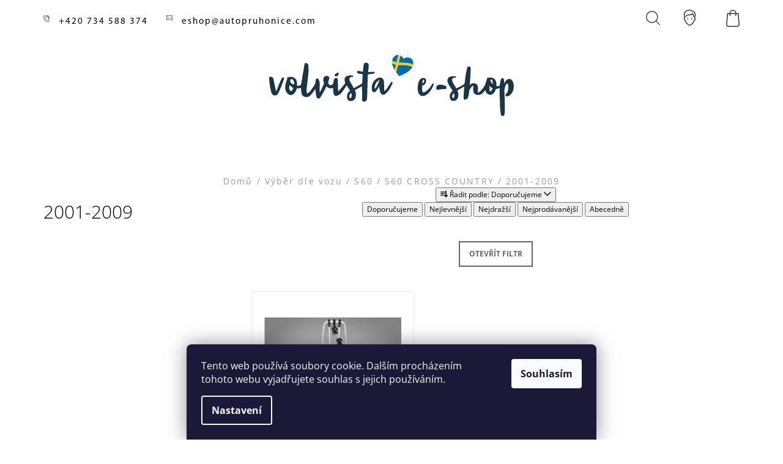

--- FILE ---
content_type: text/html; charset=utf-8
request_url: https://shop.volvista.cz/2001-2009/
body_size: 18406
content:
<!doctype html><html lang="cs" dir="ltr" class="header-background-light external-fonts-loaded"><head><meta charset="utf-8" /><meta name="viewport" content="width=device-width,initial-scale=1" /><title>2001-2009 - Volvista Shop</title><link rel="preconnect" href="https://cdn.myshoptet.com" /><link rel="dns-prefetch" href="https://cdn.myshoptet.com" /><link rel="preload" href="https://cdn.myshoptet.com/prj/dist/master/cms/libs/jquery/jquery-1.11.3.min.js" as="script" /><link href="https://cdn.myshoptet.com/prj/dist/master/cms/templates/frontend_templates/shared/css/font-face/open-sans.css" rel="stylesheet"><link href="https://cdn.myshoptet.com/prj/dist/master/shop/dist/font-shoptet-09.css.be95e2133ad7f561273a.css" rel="stylesheet"><script>
dataLayer = [];
dataLayer.push({'shoptet' : {
    "pageId": 1448,
    "pageType": "category",
    "currency": "CZK",
    "currencyInfo": {
        "decimalSeparator": ",",
        "exchangeRate": 1,
        "priceDecimalPlaces": 0,
        "symbol": "K\u010d",
        "symbolLeft": 0,
        "thousandSeparator": " "
    },
    "language": "cs",
    "projectId": 304307,
    "category": {
        "guid": "6f5f4e05-6dcd-11ea-beb1-002590dad85e",
        "path": "V\u00fdb\u011br dle vozu | S60 \/ S60 CROSS COUNTRY | 2001-2009",
        "parentCategoryGuid": "060dd9fb-aa03-11e9-ac23-ac1f6b0076ec"
    },
    "cartInfo": {
        "id": null,
        "freeShipping": false,
        "freeShippingFrom": null,
        "leftToFreeGift": {
            "formattedPrice": "0 K\u010d",
            "priceLeft": 0
        },
        "freeGift": false,
        "leftToFreeShipping": {
            "priceLeft": null,
            "dependOnRegion": null,
            "formattedPrice": null
        },
        "discountCoupon": [],
        "getNoBillingShippingPrice": {
            "withoutVat": 0,
            "vat": 0,
            "withVat": 0
        },
        "cartItems": [],
        "taxMode": "ORDINARY"
    },
    "cart": [],
    "customer": {
        "priceRatio": 1,
        "priceListId": 1,
        "groupId": null,
        "registered": false,
        "mainAccount": false
    }
}});
dataLayer.push({'cookie_consent' : {
    "marketing": "denied",
    "analytics": "denied"
}});
document.addEventListener('DOMContentLoaded', function() {
    shoptet.consent.onAccept(function(agreements) {
        if (agreements.length == 0) {
            return;
        }
        dataLayer.push({
            'cookie_consent' : {
                'marketing' : (agreements.includes(shoptet.config.cookiesConsentOptPersonalisation)
                    ? 'granted' : 'denied'),
                'analytics': (agreements.includes(shoptet.config.cookiesConsentOptAnalytics)
                    ? 'granted' : 'denied')
            },
            'event': 'cookie_consent'
        });
    });
});
</script>

<!-- Google Tag Manager -->
<script>(function(w,d,s,l,i){w[l]=w[l]||[];w[l].push({'gtm.start':
new Date().getTime(),event:'gtm.js'});var f=d.getElementsByTagName(s)[0],
j=d.createElement(s),dl=l!='dataLayer'?'&l='+l:'';j.async=true;j.src=
'https://www.googletagmanager.com/gtm.js?id='+i+dl;f.parentNode.insertBefore(j,f);
})(window,document,'script','dataLayer','GTM-PKB5QNQ');</script>
<!-- End Google Tag Manager -->

<meta property="og:type" content="website"><meta property="og:site_name" content="shop.volvista.cz"><meta property="og:url" content="https://shop.volvista.cz/2001-2009/"><meta property="og:title" content="2001-2009 - Volvista Shop"><meta name="author" content="Volvista Shop"><meta name="web_author" content="Shoptet.cz"><meta name="dcterms.rightsHolder" content="shop.volvista.cz"><meta name="robots" content="index,follow"><meta property="og:image" content="https://cdn.myshoptet.com/usr/shop.volvista.cz/user/front_images/hp.jpg?t=1769017028"><meta property="og:description" content="2001-2009, Volvista Shop"><meta name="description" content="2001-2009, Volvista Shop"><meta name="google-site-verification" content="og0FtmooqW7va4SZ8iQ8iTldYuTGHY8WGC4c4j8q4MQ"><style>:root {--color-primary: #0088bf;--color-primary-h: 197;--color-primary-s: 100%;--color-primary-l: 37%;--color-primary-hover: #000000;--color-primary-hover-h: 0;--color-primary-hover-s: 0%;--color-primary-hover-l: 0%;--color-secondary: #0088bf;--color-secondary-h: 197;--color-secondary-s: 100%;--color-secondary-l: 37%;--color-secondary-hover: #000000;--color-secondary-hover-h: 0;--color-secondary-hover-s: 0%;--color-secondary-hover-l: 0%;--color-tertiary: #000000;--color-tertiary-h: 0;--color-tertiary-s: 0%;--color-tertiary-l: 0%;--color-tertiary-hover: #000000;--color-tertiary-hover-h: 0;--color-tertiary-hover-s: 0%;--color-tertiary-hover-l: 0%;--color-header-background: #ffffff;--template-font: "Open Sans";--template-headings-font: "Open Sans";--header-background-url: none;--cookies-notice-background: #1A1937;--cookies-notice-color: #F8FAFB;--cookies-notice-button-hover: #f5f5f5;--cookies-notice-link-hover: #27263f;--templates-update-management-preview-mode-content: "Náhled aktualizací šablony je aktivní pro váš prohlížeč."}</style>
    
    <link href="https://cdn.myshoptet.com/prj/dist/master/shop/dist/main-09.less.d7bab9467edf97589f2f.css" rel="stylesheet" />
        
    <script>var shoptet = shoptet || {};</script>
    <script src="https://cdn.myshoptet.com/prj/dist/master/shop/dist/main-3g-header.js.05f199e7fd2450312de2.js"></script>
<!-- User include --><!-- project html code header -->
<link href="/user/documents/css/styles.css?130" rel="stylesheet" />

<style>
.price-save {
    position: relative !important;
    top: -4px  !important;
}


</style>
<!-- Hotjar Tracking Code for MediaSolution -->
<script>
    (function(h,o,t,j,a,r){
        h.hj=h.hj||function(){(h.hj.q=h.hj.q||[]).push(arguments)};
        h._hjSettings={hjid:746830,hjsv:6};
        a=o.getElementsByTagName('head')[0];
        r=o.createElement('script');r.async=1;
        r.src=t+h._hjSettings.hjid+j+h._hjSettings.hjsv;
        a.appendChild(r);
    })(window,document,'https://static.hotjar.com/c/hotjar-','.js?sv=');
</script>

<!-- /User include --><link rel="shortcut icon" href="/favicon.ico" type="image/x-icon" /><link rel="canonical" href="https://shop.volvista.cz/2001-2009/" />    <!-- Global site tag (gtag.js) - Google Analytics -->
    <script async src="https://www.googletagmanager.com/gtag/js?id=G-JQNXDGP7DH"></script>
    <script>
        
        window.dataLayer = window.dataLayer || [];
        function gtag(){dataLayer.push(arguments);}
        

                    console.debug('default consent data');

            gtag('consent', 'default', {"ad_storage":"denied","analytics_storage":"denied","ad_user_data":"denied","ad_personalization":"denied","wait_for_update":500});
            dataLayer.push({
                'event': 'default_consent'
            });
        
        gtag('js', new Date());

                gtag('config', 'UA-100611741-4', { 'groups': "UA" });
        
                gtag('config', 'G-JQNXDGP7DH', {"groups":"GA4","send_page_view":false,"content_group":"category","currency":"CZK","page_language":"cs"});
        
                gtag('config', 'AW-1006832887');
        
        
        
        
        
                    gtag('event', 'page_view', {"send_to":"GA4","page_language":"cs","content_group":"category","currency":"CZK"});
        
        
        
        
        
        
        
        
        
        
        
        
        
        document.addEventListener('DOMContentLoaded', function() {
            if (typeof shoptet.tracking !== 'undefined') {
                for (var id in shoptet.tracking.bannersList) {
                    gtag('event', 'view_promotion', {
                        "send_to": "UA",
                        "promotions": [
                            {
                                "id": shoptet.tracking.bannersList[id].id,
                                "name": shoptet.tracking.bannersList[id].name,
                                "position": shoptet.tracking.bannersList[id].position
                            }
                        ]
                    });
                }
            }

            shoptet.consent.onAccept(function(agreements) {
                if (agreements.length !== 0) {
                    console.debug('gtag consent accept');
                    var gtagConsentPayload =  {
                        'ad_storage': agreements.includes(shoptet.config.cookiesConsentOptPersonalisation)
                            ? 'granted' : 'denied',
                        'analytics_storage': agreements.includes(shoptet.config.cookiesConsentOptAnalytics)
                            ? 'granted' : 'denied',
                                                                                                'ad_user_data': agreements.includes(shoptet.config.cookiesConsentOptPersonalisation)
                            ? 'granted' : 'denied',
                        'ad_personalization': agreements.includes(shoptet.config.cookiesConsentOptPersonalisation)
                            ? 'granted' : 'denied',
                        };
                    console.debug('update consent data', gtagConsentPayload);
                    gtag('consent', 'update', gtagConsentPayload);
                    dataLayer.push(
                        { 'event': 'update_consent' }
                    );
                }
            });
        });
    </script>
</head><body class="desktop id-1448 in-2001-2009 template-09 type-category one-column-body columns-3 ums_forms_redesign--off ums_a11y_category_page--on ums_discussion_rating_forms--off ums_flags_display_unification--on ums_a11y_login--on mobile-header-version-0"><noscript>
    <style>
        #header {
            padding-top: 0;
            position: relative !important;
            top: 0;
        }
        .header-navigation {
            position: relative !important;
        }
        .overall-wrapper {
            margin: 0 !important;
        }
        body:not(.ready) {
            visibility: visible !important;
        }
    </style>
    <div class="no-javascript">
        <div class="no-javascript__title">Musíte změnit nastavení vašeho prohlížeče</div>
        <div class="no-javascript__text">Podívejte se na: <a href="https://www.google.com/support/bin/answer.py?answer=23852">Jak povolit JavaScript ve vašem prohlížeči</a>.</div>
        <div class="no-javascript__text">Pokud používáte software na blokování reklam, může být nutné povolit JavaScript z této stránky.</div>
        <div class="no-javascript__text">Děkujeme.</div>
    </div>
</noscript>

        <div id="fb-root"></div>
        <script>
            window.fbAsyncInit = function() {
                FB.init({
//                    appId            : 'your-app-id',
                    autoLogAppEvents : true,
                    xfbml            : true,
                    version          : 'v19.0'
                });
            };
        </script>
        <script async defer crossorigin="anonymous" src="https://connect.facebook.net/cs_CZ/sdk.js"></script>
<!-- Google Tag Manager (noscript) -->
<noscript><iframe src="https://www.googletagmanager.com/ns.html?id=GTM-PKB5QNQ"
height="0" width="0" style="display:none;visibility:hidden"></iframe></noscript>
<!-- End Google Tag Manager (noscript) -->

    <div class="siteCookies siteCookies--bottom siteCookies--dark js-siteCookies" role="dialog" data-testid="cookiesPopup" data-nosnippet>
        <div class="siteCookies__form">
            <div class="siteCookies__content">
                <div class="siteCookies__text">
                    Tento web používá soubory cookie. Dalším procházením tohoto webu vyjadřujete souhlas s jejich používáním.
                </div>
                <p class="siteCookies__links">
                    <button class="siteCookies__link js-cookies-settings" aria-label="Nastavení cookies" data-testid="cookiesSettings">Nastavení</button>
                </p>
            </div>
            <div class="siteCookies__buttonWrap">
                                <button class="siteCookies__button js-cookiesConsentSubmit" value="all" aria-label="Přijmout cookies" data-testid="buttonCookiesAccept">Souhlasím</button>
            </div>
        </div>
        <script>
            document.addEventListener("DOMContentLoaded", () => {
                const siteCookies = document.querySelector('.js-siteCookies');
                document.addEventListener("scroll", shoptet.common.throttle(() => {
                    const st = document.documentElement.scrollTop;
                    if (st > 1) {
                        siteCookies.classList.add('siteCookies--scrolled');
                    } else {
                        siteCookies.classList.remove('siteCookies--scrolled');
                    }
                }, 100));
            });
        </script>
    </div>
<a href="#content" class="skip-link sr-only">Přejít na obsah</a><div class="overall-wrapper"><div class="user-action">    <dialog id="login" class="dialog dialog--modal dialog--fullscreen js-dialog--modal" aria-labelledby="loginHeading">
        <div class="dialog__close dialog__close--arrow">
                        <button type="button" class="btn toggle-window-arr" data-dialog-close data-testid="backToShop">Zpět <span>do obchodu</span></button>
            </div>
        <div class="dialog__wrapper">
            <div class="dialog__content dialog__content--form">
                <div class="dialog__header">
                    <h2 id="loginHeading" class="dialog__heading dialog__heading--login">Přihlášení k vašemu účtu</h2>
                </div>
                <div id="customerLogin" class="dialog__body">
                    <form action="/action/Customer/Login/" method="post" id="formLoginIncluded" class="csrf-enabled formLogin" data-testid="formLogin"><input type="hidden" name="referer" value="" /><div class="form-group"><div class="input-wrapper email js-validated-element-wrapper no-label"><input type="email" name="email" class="form-control" autofocus placeholder="E-mailová adresa (např. jan@novak.cz)" data-testid="inputEmail" autocomplete="email" required /></div></div><div class="form-group"><div class="input-wrapper password js-validated-element-wrapper no-label"><input type="password" name="password" class="form-control" placeholder="Heslo" data-testid="inputPassword" autocomplete="current-password" required /><span class="no-display">Nemůžete vyplnit toto pole</span><input type="text" name="surname" value="" class="no-display" /></div></div><div class="form-group"><div class="login-wrapper"><button type="submit" class="btn btn-secondary btn-text btn-login" data-testid="buttonSubmit">Přihlásit se</button><div class="password-helper"><a href="/registrace/" data-testid="signup" rel="nofollow">Nová registrace</a><a href="/klient/zapomenute-heslo/" rel="nofollow">Zapomenuté heslo</a></div></div></div></form>
                </div>
            </div>
        </div>
    </dialog>
</div><header id="header"><div class="container navigation-wrapper">
            <div class="top-nav">
    <a href="tel:+420734588374" class="project-phone" aria-label="Zavolat na +420734588374" data-testid="contactboxPhone"><span>+420 734 588 374</span></a><a href="mailto:eshop@autopruhonice.com" class="project-email" data-testid="contactboxEmail"><span>eshop@autopruhonice.com</span></a>
    <ul class="nav-list top-nav-right">
        <li class="subnav-left">
            <ul class="nav-list top-nav-bar">
                <li>
                    <a href="#" class="btn btn-icon btn-plain toggle-window icon-search" data-target="search" data-testid="linkSearchIcon">
                        <span class="sr-only">Hledat</span>
                    </a>
                </li>

                                    <li class="top-nav-login">
                        
        <button class="btn btn-icon btn-plain icon-login top-nav-button top-nav-button-login" type="button" data-dialog-id="login" aria-haspopup="dialog" aria-controls="login" data-testid="signin">
            <span class="sr-only">Přihlášení</span>
        </button>
                        </li>
                
                <li class="top-nav-currency">
                                    </li>
            </ul>
        </li>

        <li class="subnav-right">
            <div class="nav-list navigation-buttons">
                    
    <a href="/kosik/" class="btn btn-icon toggle-window cart-count" data-target="cart" data-testid="headerCart" rel="nofollow" aria-haspopup="dialog" aria-expanded="false" aria-controls="cart-widget">
        
                <span class="sr-only">Nákupní košík</span>
        
            <span class="cart-price visible-lg-inline-block" data-testid="headerCartPrice">
                                    Prázdný košík                            </span>
        
    
            </a>
                <a href="#" class="btn btn-icon toggle-window toggle-window menu-trigger" data-target="navigation" data-testid="hamburgerMenu">
                    <span class="sr-only">Menu</span>
                </a>
            </div>
        </li>
    </ul>
</div>
        <div class="site-name"><a href="/" data-testid="linkWebsiteLogo"><img src="https://cdn.myshoptet.com/usr/shop.volvista.cz/user/logos/volvista_e-shop_logo-final-kr.svg" alt="Volvista Shop" fetchpriority="low" /></a></div>        <nav id="navigation" aria-label="Hlavní menu" data-collapsible="true"><div class="navigation-in menu"><ul class="menu-level-1" role="menubar" data-testid="headerMenuItems"><li class="menu-item-685 ext" role="none"><a href="/prislusenstvi/" data-testid="headerMenuItem" role="menuitem" aria-haspopup="true" aria-expanded="false"><b>Příslušenství</b><span class="submenu-arrow"></span></a><ul class="menu-level-2" aria-label="Příslušenství" tabindex="-1" role="menu"><li class="menu-item-801" role="none"><a href="/akcni-nabidka--zimni-kola/" data-testid="headerMenuItem" role="menuitem"><span>Zimní kola komplety</span></a>
                        </li><li class="menu-item-920" role="none"><a href="/letni-kola/" data-testid="headerMenuItem" role="menuitem"><span>Letní kola komplety</span></a>
                        </li><li class="menu-item-1028" role="none"><a href="/detske-prislusenstvi-2/" data-testid="headerMenuItem" role="menuitem"><span>Dětské příslušenství</span></a>
                        </li><li class="menu-item-683" role="none"><a href="/stresni-nosice-a-boxy/" data-testid="headerMenuItem" role="menuitem"><span>Nosiče a boxy</span></a>
                        </li><li class="menu-item-1145" role="none"><a href="/prevoz-nakladu/" data-testid="headerMenuItem" role="menuitem"><span>Převoz nákladu</span></a>
                        </li><li class="menu-item-983" role="none"><a href="/styling-exterieru-3/" data-testid="headerMenuItem" role="menuitem"><span>Styling exteriéru</span></a>
                        </li><li class="menu-item-690" role="none"><a href="/autokosmetika/" data-testid="headerMenuItem" role="menuitem"><span>Autokosmetika/ochrana interiéru</span></a>
                        </li><li class="menu-item-986" role="none"><a href="/bezpecnost-a-zabezpeceni/" data-testid="headerMenuItem" role="menuitem"><span>Bezpečnost a zabezpečení</span></a>
                        </li><li class="menu-item-1010" role="none"><a href="/technologie-a-zvuk/" data-testid="headerMenuItem" role="menuitem"><span>Technologie a zvuk</span></a>
                        </li></ul></li>
<li class="menu-item-935 ext" role="none"><a href="/vyber-dle-vozu/" data-testid="headerMenuItem" role="menuitem" aria-haspopup="true" aria-expanded="false"><b>Výběr dle vozu</b><span class="submenu-arrow"></span></a><ul class="menu-level-2" aria-label="Výběr dle vozu" tabindex="-1" role="menu"><li class="menu-item-732" role="none"><a href="/xc90-ii/" data-image="https://cdn.myshoptet.com/usr/shop.volvista.cz/user/categories/thumb/xc90.png" data-testid="headerMenuItem" role="menuitem"><span>XC90 </span></a>
                        </li><li class="menu-item-712" role="none"><a href="/xc60/" data-testid="headerMenuItem" role="menuitem"><span>XC60</span></a>
                        </li><li class="menu-item-807" role="none"><a href="/xc40/" data-testid="headerMenuItem" role="menuitem"><span>XC40</span></a>
                        </li><li class="menu-item-771" role="none"><a href="/v90-v90-cc/" data-testid="headerMenuItem" role="menuitem"><span>V90 / V90 CROSS COUNTRY</span></a>
                        </li><li class="menu-item-792" role="none"><a href="/v60-v60cc/" data-testid="headerMenuItem" role="menuitem"><span>V60 / V60 CROSS COUNTRY </span></a>
                        </li><li class="menu-item-750" role="none"><a href="/v40-v40cc/" data-testid="headerMenuItem" role="menuitem"><span>V40 / V40 CROSS COUNTRY </span></a>
                        </li><li class="menu-item-956" role="none"><a href="/s40/" data-testid="headerMenuItem" role="menuitem"><span>S40</span></a>
                        </li><li class="menu-item-938" role="none"><a href="/s60-s60cc/" data-testid="headerMenuItem" role="menuitem"><span>S60 / S60 CROSS COUNTRY</span></a>
                        </li><li class="menu-item-823" role="none"><a href="/s80/" data-testid="headerMenuItem" role="menuitem"><span>S80</span></a>
                        </li><li class="menu-item-826" role="none"><a href="/c30/" data-testid="headerMenuItem" role="menuitem"><span>C30</span></a>
                        </li><li class="menu-item-944" role="none"><a href="/v70/" data-testid="headerMenuItem" role="menuitem"><span>V70</span></a>
                        </li><li class="menu-item-947" role="none"><a href="/xc70/" data-testid="headerMenuItem" role="menuitem"><span>XC70</span></a>
                        </li><li class="menu-item-953" role="none"><a href="/c70/" data-testid="headerMenuItem" role="menuitem"><span>C70</span></a>
                        </li><li class="menu-item-959" role="none"><a href="/v50/" data-testid="headerMenuItem" role="menuitem"><span>V50</span></a>
                        </li><li class="menu-item-2565" role="none"><a href="/s90/" data-testid="headerMenuItem" role="menuitem"><span>S90</span></a>
                        </li></ul></li>
<li class="menu-item-1073 ext" role="none"><a href="/detske/" data-testid="headerMenuItem" role="menuitem" aria-haspopup="true" aria-expanded="false"><b>Dětské</b><span class="submenu-arrow"></span></a><ul class="menu-level-2" aria-label="Dětské" tabindex="-1" role="menu"><li class="menu-item-1076" role="none"><a href="/detske-sedacky-2/" data-testid="headerMenuItem" role="menuitem"><span>Dětské sedačky</span></a>
                        </li><li class="menu-item-1295" role="none"><a href="/prislusenstvi-k-autosedackam/" data-testid="headerMenuItem" role="menuitem"><span>Příslušenství k autosedačkám</span></a>
                        </li><li class="menu-item-1091" role="none"><a href="/detske-prislusenstvi/" data-testid="headerMenuItem" role="menuitem"><span>Dětské příslušenství</span></a>
                        </li><li class="menu-item-1085" role="none"><a href="/do-3-let/" data-testid="headerMenuItem" role="menuitem"><span>Do 3 let</span></a>
                        </li><li class="menu-item-1082" role="none"><a href="/3-10-let/" data-testid="headerMenuItem" role="menuitem"><span>3-10 let</span></a>
                        </li><li class="menu-item-1088" role="none"><a href="/hracky/" data-testid="headerMenuItem" role="menuitem"><span>Hračky</span></a>
                        </li></ul></li>
<li class="menu-item-728 ext" role="none"><a href="/ostatni-doplnky/" data-testid="headerMenuItem" role="menuitem" aria-haspopup="true" aria-expanded="false"><b>Volvo Lifestyle</b><span class="submenu-arrow"></span></a><ul class="menu-level-2" aria-label="Volvo Lifestyle" tabindex="-1" role="menu"><li class="menu-item-1040" role="none"><a href="/novinky/" data-testid="headerMenuItem" role="menuitem"><span>Novinky</span></a>
                        </li><li class="menu-item-878" role="none"><a href="/apple-doplnky/" data-testid="headerMenuItem" role="menuitem"><span>Pro mobil</span></a>
                        </li><li class="menu-item-702" role="none"><a href="/klicenky/" data-testid="headerMenuItem" role="menuitem"><span>Klíčenky</span></a>
                        </li><li class="menu-item-699" role="none"><a href="/cepice/" data-testid="headerMenuItem" role="menuitem"><span>Čepice</span></a>
                        </li><li class="menu-item-701" role="none"><a href="/destniky/" data-testid="headerMenuItem" role="menuitem"><span>Deštníky</span></a>
                        </li><li class="menu-item-686" role="none"><a href="/obleceni/" data-testid="headerMenuItem" role="menuitem"><span>Oblečení</span></a>
                        </li><li class="menu-item-703" role="none"><a href="/tasky-a-batohy/" data-testid="headerMenuItem" role="menuitem"><span>Tašky a batohy</span></a>
                        </li><li class="menu-item-872" role="none"><a href="/golf/" data-testid="headerMenuItem" role="menuitem"><span>Pro golf</span></a>
                        </li><li class="menu-item-1391" role="none"><a href="/ostatni-doplnky-2/" data-testid="headerMenuItem" role="menuitem"><span>Ostatní doplňky</span></a>
                        </li><li class="menu-item-715" role="none"><a href="/usb-flash-disky/" data-testid="headerMenuItem" role="menuitem"><span>USB a Flash disky</span></a>
                        </li><li class="menu-item-711" role="none"><a href="/lahve-a-hrnky/" data-testid="headerMenuItem" role="menuitem"><span>Láhve a hrnky</span></a>
                        </li><li class="menu-item-2573" role="none"><a href="/pro-domaci-mazlicky/" data-testid="headerMenuItem" role="menuitem"><span>Pro domácí mazlíčky</span></a>
                        </li><li class="menu-item-2576" role="none"><a href="/cestovani/" data-testid="headerMenuItem" role="menuitem"><span>Cestování</span></a>
                        </li></ul></li>
<li class="menu-item-1100 ext" role="none"><a href="/interier/" data-testid="headerMenuItem" role="menuitem" aria-haspopup="true" aria-expanded="false"><b>Interiér</b><span class="submenu-arrow"></span></a><ul class="menu-level-2" aria-label="Interiér" tabindex="-1" role="menu"><li class="menu-item-1103" role="none"><a href="/autokoberce/" data-testid="headerMenuItem" role="menuitem"><span>Autokoberce</span></a>
                        </li><li class="menu-item-1106" role="none"><a href="/zavazadlovy-prostor/" data-testid="headerMenuItem" role="menuitem"><span>Zavazadlový prostor</span></a>
                        </li><li class="menu-item-1109" role="none"><a href="/styling/" data-testid="headerMenuItem" role="menuitem"><span>Styling</span></a>
                        </li><li class="menu-item-1112" role="none"><a href="/doplnky-2/" data-testid="headerMenuItem" role="menuitem"><span>Doplňky</span></a>
                        </li><li class="menu-item-1166" role="none"><a href="/ochrana-interieru/" data-testid="headerMenuItem" role="menuitem"><span>Ochrana </span></a>
                        </li></ul></li>
<li class="menu-item-1127 ext" role="none"><a href="/komfort-a-pohodli/" data-testid="headerMenuItem" role="menuitem" aria-haspopup="true" aria-expanded="false"><b>Komfort a pohodlí</b><span class="submenu-arrow"></span></a><ul class="menu-level-2" aria-label="Komfort a pohodlí" tabindex="-1" role="menu"><li class="menu-item-1130" role="none"><a href="/polstare--operky/" data-testid="headerMenuItem" role="menuitem"><span>Polštáře, opěrky</span></a>
                        </li><li class="menu-item-1133" role="none"><a href="/clony/" data-testid="headerMenuItem" role="menuitem"><span>Sluneční clony</span></a>
                        </li><li class="menu-item-1136" role="none"><a href="/ulozne-prostory/" data-testid="headerMenuItem" role="menuitem"><span>Úložné prostory</span></a>
                        </li></ul></li>
<li class="menu-item-684" role="none"><a href="/modely/" data-testid="headerMenuItem" role="menuitem" aria-expanded="false"><b>Modely 1:43</b></a></li>
<li class="menu-item-29" role="none"><a href="/kontakty/" data-testid="headerMenuItem" role="menuitem" aria-expanded="false"><b>Kontakty</b></a></li>
</ul>
    </div><span class="navigation-close"></span></nav><div class="menu-helper" data-testid="hamburgerMenu"><span>Více</span></div>
    </div></header><!-- / header -->

    

<div id="content-wrapper" class="container content-wrapper">
    
                                <div class="breadcrumbs" itemscope itemtype="https://schema.org/BreadcrumbList">
                                                                            <span id="navigation-first" data-basetitle="Volvista Shop" itemprop="itemListElement" itemscope itemtype="https://schema.org/ListItem">
                <a href="/" itemprop="item" ><span itemprop="name">Domů</span></a>
                <span class="navigation-bullet">/</span>
                <meta itemprop="position" content="1" />
            </span>
                                <span id="navigation-1" itemprop="itemListElement" itemscope itemtype="https://schema.org/ListItem">
                <a href="/vyber-dle-vozu/" itemprop="item" data-testid="breadcrumbsSecondLevel"><span itemprop="name">Výběr dle vozu</span></a>
                <span class="navigation-bullet">/</span>
                <meta itemprop="position" content="2" />
            </span>
                                <span id="navigation-2" itemprop="itemListElement" itemscope itemtype="https://schema.org/ListItem">
                <a href="/s60-s60cc/" itemprop="item" data-testid="breadcrumbsSecondLevel"><span itemprop="name">S60 / S60 CROSS COUNTRY</span></a>
                <span class="navigation-bullet">/</span>
                <meta itemprop="position" content="3" />
            </span>
                                            <span id="navigation-3" itemprop="itemListElement" itemscope itemtype="https://schema.org/ListItem" data-testid="breadcrumbsLastLevel">
                <meta itemprop="item" content="https://shop.volvista.cz/2001-2009/" />
                <meta itemprop="position" content="4" />
                <span itemprop="name" data-title="2001-2009">2001-2009</span>
            </span>
            </div>
            
    <div class="content-wrapper-in">
                                                <aside class="sidebar sidebar-left"  data-testid="sidebarMenu">
                                                                        <div class="sidebar-inner visible">
                                <h1 class="h1 category-title">2001-2009</h1>
                                                            </div>
                                                                                    </aside>
                            <main id="content" class="content narrow">
                            <div class="category-top">
                    
                                
        </div>
<div class="category-content-wrapper">
                                        <div id="category-header" class="category-header">
        <div class="listSorting listSorting--dropdown js-listSorting" aria-labelledby="listSortingHeading">
        <h2 class="sr-only" id="listSortingHeading">Řazení produktů</h2>
        <button class="sortingToggle" type="button" aria-haspopup="true" aria-expanded="false" aria-controls="listSortingControls">
            <span class="icon-sort" aria-hidden="true"></span>
            <span class="sortingToggle__label">Řadit podle:</span>
            <span class="sortingToggle__value">Doporučujeme</span>
            <span class="icon-chevron-down" aria-hidden="true"></span>
        </button>

        <div id="listSortingControls" class="listSorting__controls listSorting__controls--dropdown" role="menu" tabindex="-1">
                                            <button
                    type="button"
                    id="listSortingControl-priority"
                    class="listSorting__control listSorting__control--current"
                    role="menuitem"
                    data-sort="priority"
                    data-url="https://shop.volvista.cz/2001-2009/?order=priority"
                    aria-label="Doporučujeme - Aktuálně nastavené řazení" aria-disabled="true">
                    Doporučujeme
                </button>
                                            <button
                    type="button"
                    id="listSortingControl-price"
                    class="listSorting__control"
                    role="menuitem"
                    data-sort="price"
                    data-url="https://shop.volvista.cz/2001-2009/?order=price"
                    >
                    Nejlevnější
                </button>
                                            <button
                    type="button"
                    id="listSortingControl--price"
                    class="listSorting__control"
                    role="menuitem"
                    data-sort="-price"
                    data-url="https://shop.volvista.cz/2001-2009/?order=-price"
                    >
                    Nejdražší
                </button>
                                            <button
                    type="button"
                    id="listSortingControl-bestseller"
                    class="listSorting__control"
                    role="menuitem"
                    data-sort="bestseller"
                    data-url="https://shop.volvista.cz/2001-2009/?order=bestseller"
                    >
                    Nejprodávanější
                </button>
                                            <button
                    type="button"
                    id="listSortingControl-name"
                    class="listSorting__control"
                    role="menuitem"
                    data-sort="name"
                    data-url="https://shop.volvista.cz/2001-2009/?order=name"
                    >
                    Abecedně
                </button>
                    </div>
    </div>
</div>
                            <div id="filters-wrapper"><div id="filters-default-position" data-filters-default-position="trash"></div><div class="filters-wrapper"><div class="filters-unveil-button-wrapper" data-testid='buttonOpenFilter'><a href="#" class="btn btn-default unveil-button" data-unveil="filters" data-text="Zavřít filtr">Otevřít filtr </a></div><div id="filters" class="filters"><div class="slider-wrapper"><h4><span>Cena</span></h4><div class="slider-header"><span class="from"><span id="min">15708</span> Kč</span><span class="to"><span id="max">15709</span> Kč</span></div><div class="slider-content"><div id="slider" class="param-price-filter"></div></div><span id="currencyExchangeRate" class="no-display">1</span><span id="categoryMinValue" class="no-display">15708</span><span id="categoryMaxValue" class="no-display">15709</span></div><form action="/action/ProductsListing/setPriceFilter/" method="post" id="price-filter-form"><fieldset id="price-filter"><input type="hidden" value="15708" name="priceMin" id="price-value-min" /><input type="hidden" value="15709" name="priceMax" id="price-value-max" /><input type="hidden" name="referer" value="/2001-2009/" /></fieldset></form><div class="filter-sections"><div class="filter-section filter-section-boolean"><div class="param-filter-top"><form action="/action/ProductsListing/setStockFilter/" method="post"><fieldset><div><input type="checkbox" value="1" name="stock" id="stock" data-url="https://shop.volvista.cz/2001-2009/?stock=1" data-filter-id="1" data-filter-code="stock"  autocomplete="off" /><label for="stock" class="filter-label">Na skladě <span class="filter-count">1</span></label></div><input type="hidden" name="referer" value="/2001-2009/" /></fieldset></form></div></div><div class="filter-section filter-section-button"><a href="#" class="chevron-after chevron-down-after toggle-filters" data-unveil="category-filter-hover">Rozbalit filtr</a></div><div id="category-filter-hover"><div id="manufacturer-filter" class="filter-section filter-section-manufacturer"><h4><span>Značky</span></h4><form action="/action/productsListing/setManufacturerFilter/" method="post"><fieldset><div><input data-url="https://shop.volvista.cz/2001-2009:volvo/" data-filter-id="volvo" data-filter-code="manufacturerId" type="checkbox" name="manufacturerId[]" id="manufacturerId[]volvo" value="volvo" autocomplete="off" /><label for="manufacturerId[]volvo" class="filter-label">Volvo&nbsp;<span class="filter-count">1</span></label></div><input type="hidden" name="referer" value="/2001-2009/" /></fieldset></form></div><div class="filter-section filter-section-count"><div class="filter-total-count">        Položek k zobrazení: <strong>1</strong>
    </div>
</div>

</div></div></div></div></div>
        
        <h2 id="productsListHeading" class="sr-only" tabindex="-1">Výpis produktů</h2>

        <div id="products" class="products products-page products-block" data-testid="productCards">
                            


        

            
<div class="product
            col-xs-12 col-sm-6 col-md-4
        "
    data-micro="product" data-micro-product-id="102" data-micro-identifier="99c14897-738f-11e3-bb01-ac162d8a2454" data-testid="productItem">
    <div class="inner">
        <div class="img">
    <a href="/prislusenstvi/drzak-kol-na-tazne-pro-3-4-kola/">
        <img src="https://cdn.myshoptet.com/usr/shop.volvista.cz/user/shop/detail/102_drzak-kol-volvo.jpg?574bddf1" alt="Držák kol Volvo" data-micro-image="https://cdn.myshoptet.com/usr/shop.volvista.cz/user/shop/big/102_drzak-kol-volvo.jpg?574bddf1" width="360" height="270"  fetchpriority="high" />
    </a>

    

    

    <div class="flags flags-extra">
                  
                
                        </div>
</div>
                    
                <div class="descr">
    <a href="/prislusenstvi/drzak-kol-na-tazne-pro-3-4-kola/" class="name" data-micro="url">
        <span data-micro="name" data-testid="productCardName">
              Držák kol na tažné zařízení pro 3-4 kola        </span>
    </a>

    
    <div class="prices row" data-micro="offer"
    data-micro-price="15708.00"
    data-micro-price-currency="CZK"
    data-micro-warranty="2 roky"
>

        
                        <div class="col-xs-8 col-lg-12">
                                
                                                    <div class="price price-final" data-testid="productCardPrice">
                        <strong>
                                                            15 708 Kč
        

                        </strong>
                    </div>
                            </div>
        

                                                        <div class="tools-wrap col-xs-4 col-lg-12">

                <a href="/prislusenstvi/drzak-kol-na-tazne-pro-3-4-kola/" class="product-link visible-lg-inline">&nbsp;</a>

                <div class="tools">

                    
                    
                                                                                                <form action="/action/Cart/addCartItem/" method="post" class="pr-action csrf-enabled">
                            <input type="hidden" name="language" value="cs" />
                                                            <input type="hidden" name="priceId" value="6992" />
                                                        <input type="hidden" name="productId" value="102" />
                                                            
<input type="hidden" name="amount" value="1" autocomplete="off" />
                            
                            
                            <button type="submit" class="btn visible-lg-inline-block col-lg-12 add-to-cart-button" data-testid="buttonAddToCart" aria-label="Do košíku Držák kol na tažné zařízení pro 3-4 kola">Do košíku</button>
                            <button type="submit" class="btn btn-icon btn-cart hidden-lg add-to-cart-button" data-testid="buttonAddToCart"><span class="sr-only" aria-label="Do košíku Držák kol na tažné zařízení pro 3-4 kola">Do košíku</span></button>
                        </form>
                    
                                                                                    </div>
                                                            <div class="availability visible-lg-inline-block col-lg-12">
                                                            Skladem
                                                            <span class="availability-amount" data-testid="numberAvailabilityAmount">(9&nbsp;ks)</span>
                        </div>
                                                </div>
            </div>
    </div>
    </div>
</div>
                    </div>
        <div class="listingControls" aria-labelledby="listingControlsHeading">
    <h3 id="listingControlsHeading" class="sr-only">Ovládací prvky výpisu</h3>

    
    <div class="itemsTotal">
        <strong>1</strong> položek celkem    </div>

    </div>
        </div>
                    </main>
    </div>
    
                                
    
                    <div id="cart-widget" class="content-window cart-window" role="dialog" aria-hidden="true">
                <div class="content-window-in cart-window-in">
                                <button type="button" class="btn toggle-window-arr toggle-window" data-target="cart" data-testid="backToShop" aria-controls="cart-widget">Zpět <span>do obchodu</span></button>
                        <div class="container place-cart-here">
                        <div class="loader-overlay">
                            <div class="loader"></div>
                        </div>
                    </div>
                </div>
            </div>
            <div class="content-window search-window" itemscope itemtype="https://schema.org/WebSite">
                <meta itemprop="headline" content="2001-2009"/><meta itemprop="url" content="https://shop.volvista.cz"/><meta itemprop="text" content="2001-2009, Volvista Shop"/>                <div class="content-window-in search-window-in">
                                <button type="button" class="btn toggle-window-arr toggle-window" data-target="search" data-testid="backToShop" aria-controls="cart-widget">Zpět <span>do obchodu</span></button>
                        <div class="container">
                        <div class="search"><h2>Co potřebujete najít?</h2><form action="/action/ProductSearch/prepareString/" method="post"
    id="formSearchForm" class="search-form compact-form js-search-main"
    itemprop="potentialAction" itemscope itemtype="https://schema.org/SearchAction" data-testid="searchForm">
    <fieldset>
        <meta itemprop="target"
            content="https://shop.volvista.cz/vyhledavani/?string={string}"/>
        <input type="hidden" name="language" value="cs"/>
        
            
<input
    type="search"
    name="string"
        class="query-input form-control search-input js-search-input lg"
    placeholder="Napište, co hledáte"
    autocomplete="off"
    required
    itemprop="query-input"
    aria-label="Vyhledávání"
    data-testid="searchInput"
>
            <button type="submit" class="btn btn-default btn-arrow-right btn-lg" data-testid="searchBtn"><span class="sr-only">Hledat</span></button>
        
    </fieldset>
</form>
<h3>Doporučujeme</h3><div class="recommended-products"><a href="#" class="browse next"><span class="sr-only">Následující</span></a><a href="#" class="browse prev inactive"><span class="sr-only">Předchozí</span></a><div class="indicator"><div></div></div><div class="row active"><div class="col-sm-4"><a href="/obleceni/panske-bavlnene-tricko/" class="recommended-product"><img src="data:image/svg+xml,%3Csvg%20width%3D%22100%22%20height%3D%22100%22%20xmlns%3D%22http%3A%2F%2Fwww.w3.org%2F2000%2Fsvg%22%3E%3C%2Fsvg%3E" alt="tričko men" width="100" height="100"  data-src="https://cdn.myshoptet.com/usr/shop.volvista.cz/user/shop/related/2496_tricko-men.jpg?5d95f53a" fetchpriority="low" />                        <span class="p-bottom">
                            <strong class="name" data-testid="productCardName">  Pánské Organic tričko Volvo</strong>

                                                            <strong class="price price-final" data-testid="productCardPrice">487 Kč</strong>
                            
                                                    </span>
</a></div><div class="col-sm-4"><a href="/panske-2/panske-polo-triko-volvo/" class="recommended-product"><img src="data:image/svg+xml,%3Csvg%20width%3D%22100%22%20height%3D%22100%22%20xmlns%3D%22http%3A%2F%2Fwww.w3.org%2F2000%2Fsvg%22%3E%3C%2Fsvg%3E" alt="Pánské Polo triko Volvo" width="100" height="100"  data-src="https://cdn.myshoptet.com/usr/shop.volvista.cz/user/shop/related/4485_panske-polo-triko-volvo.jpg?6523c9f2" fetchpriority="low" />                        <span class="p-bottom">
                            <strong class="name" data-testid="productCardName">  Pánské Polo triko Volvo</strong>

                                                            <strong class="price price-final" data-testid="productCardPrice">1 342 Kč</strong>
                            
                                                    </span>
</a></div><div class="col-sm-4"><a href="/autokosmetika/cistici-prostredek-pro-kozeny-interier/" class="recommended-product"><img src="data:image/svg+xml,%3Csvg%20width%3D%22100%22%20height%3D%22100%22%20xmlns%3D%22http%3A%2F%2Fwww.w3.org%2F2000%2Fsvg%22%3E%3C%2Fsvg%3E" alt="Čištění Volvo" width="100" height="100"  data-src="https://cdn.myshoptet.com/usr/shop.volvista.cz/user/shop/related/64_cisteni-volvo.jpg?52b2a144" fetchpriority="low" />                        <span class="p-bottom">
                            <strong class="name" data-testid="productCardName">  Čistící prostředek pro kožený interiér</strong>

                                                            <strong class="price price-final" data-testid="productCardPrice">1 354 Kč</strong>
                            
                                                    </span>
</a></div></div><div class="row"><div class="col-sm-4"><a href="/ostatni-doplnky/cepice-seda-2/" class="recommended-product"><img src="data:image/svg+xml,%3Csvg%20width%3D%22100%22%20height%3D%22100%22%20xmlns%3D%22http%3A%2F%2Fwww.w3.org%2F2000%2Fsvg%22%3E%3C%2Fsvg%3E" alt="Čepice šedá" width="100" height="100"  data-src="https://cdn.myshoptet.com/usr/shop.volvista.cz/user/shop/related/4140_cepice-seda.jpg?6295219b" fetchpriority="low" />                        <span class="p-bottom">
                            <strong class="name" data-testid="productCardName">  Čepice šedá</strong>

                                                            <strong class="price price-final" data-testid="productCardPrice">698 Kč</strong>
                            
                                                    </span>
</a></div><div class="col-sm-4"><a href="/detske/hracka-xc90/" class="recommended-product"><img src="data:image/svg+xml,%3Csvg%20width%3D%22100%22%20height%3D%22100%22%20xmlns%3D%22http%3A%2F%2Fwww.w3.org%2F2000%2Fsvg%22%3E%3C%2Fsvg%3E" alt="XC 90 bílá" width="100" height="100"  data-src="https://cdn.myshoptet.com/usr/shop.volvista.cz/user/shop/related/353-1_xc-90-bila.jpg?5c4ac9d5" fetchpriority="low" />                        <span class="p-bottom">
                            <strong class="name" data-testid="productCardName">  Hračka Volvo XC90 1:38 na setrvačník</strong>

                                                            <strong class="price price-final" data-testid="productCardPrice">445 Kč</strong>
                            
                                                    </span>
</a></div><div class="col-sm-4"><a href="/klicenky/klicenka-volvo/" class="recommended-product"><img src="data:image/svg+xml,%3Csvg%20width%3D%22100%22%20height%3D%22100%22%20xmlns%3D%22http%3A%2F%2Fwww.w3.org%2F2000%2Fsvg%22%3E%3C%2Fsvg%3E" alt="Klíčenka Volvo" width="100" height="100"  data-src="https://cdn.myshoptet.com/usr/shop.volvista.cz/user/shop/related/4260_klicenka-volvo.jpg?6368f136" fetchpriority="low" />                        <span class="p-bottom">
                            <strong class="name" data-testid="productCardName">  Klíčenka Volvo</strong>

                                                            <strong class="price price-final" data-testid="productCardPrice">732 Kč</strong>
                            
                                                    </span>
</a></div></div><div class="row"><div class="col-sm-4"><a href="/detske/detsky-dudlik-3/" class="recommended-product"><img src="data:image/svg+xml,%3Csvg%20width%3D%22100%22%20height%3D%22100%22%20xmlns%3D%22http%3A%2F%2Fwww.w3.org%2F2000%2Fsvg%22%3E%3C%2Fsvg%3E" alt="Dětský dudlík" width="100" height="100"  data-src="https://cdn.myshoptet.com/usr/shop.volvista.cz/user/shop/related/4113_detsky-dudlik.jpg?628b6fa8" fetchpriority="low" />                        <span class="p-bottom">
                            <strong class="name" data-testid="productCardName">  Dětský dudlík</strong>

                                                            <strong class="price price-final" data-testid="productCardPrice">399 Kč</strong>
                            
                                                    </span>
</a></div><div class="col-sm-4 active"><a href="/ostatni-doplnky/skladaci-destnik-rpet/" class="recommended-product"><img src="data:image/svg+xml,%3Csvg%20width%3D%22100%22%20height%3D%22100%22%20xmlns%3D%22http%3A%2F%2Fwww.w3.org%2F2000%2Fsvg%22%3E%3C%2Fsvg%3E" alt="skládací deštník" width="100" height="100"  data-src="https://cdn.myshoptet.com/usr/shop.volvista.cz/user/shop/related/2493_skladaci-destnik.jpg?5d95f308" fetchpriority="low" />                        <span class="p-bottom">
                            <strong class="name" data-testid="productCardName">  Skládací deštník RPET</strong>

                                                            <strong class="price price-final" data-testid="productCardPrice">901 Kč</strong>
                            
                                                    </span>
</a></div><div class="col-sm-4"><a href="/cepice/zimni-cepice/" class="recommended-product"><img src="data:image/svg+xml,%3Csvg%20width%3D%22100%22%20height%3D%22100%22%20xmlns%3D%22http%3A%2F%2Fwww.w3.org%2F2000%2Fsvg%22%3E%3C%2Fsvg%3E" alt="Zimní čepice" width="100" height="100"  data-src="https://cdn.myshoptet.com/usr/shop.volvista.cz/user/shop/related/4512_zimni-cepice.jpg?6568644b" fetchpriority="low" />                        <span class="p-bottom">
                            <strong class="name" data-testid="productCardName">  Zimní čepice</strong>

                                                            <strong class="price price-final" data-testid="productCardPrice">726 Kč</strong>
                            
                                                    </span>
</a></div></div></div></div>
                    </div>
                </div>
            </div>
            
</div>
        
        
            <footer id="footer">
            <h2 class="sr-only">Zápatí</h2>

                                        <div class="container footer-rows">
                    
                


<div class="row custom-footer elements-3">
                    
        <div class="custom-footer__contact col-sm-4 box">
                                                                                                            <div class="contact-wrap">
    <a href="tel:+420734588374" class="project-phone" aria-label="Zavolat na +420734588374" data-testid="contactboxPhone"><span>+420 734 588 374</span></a><a href="mailto:eshop@autopruhonice.com" class="project-email" data-testid="contactboxEmail"><span>eshop@autopruhonice.com</span></a></div>
<div class="social-icons">
            <a href="http://www.facebook.com/pages/Auto-Pr%C5%AFhonice-Volvo-dealer/77475254985" class="social-icon facebook" target="_blank" data-testid="contactboxFacebook"><span class="sr-only">Facebook</span></a>
                            </div>

                                                        </div>
                    
        <div class="custom-footer__banner1 col-sm-4 box">
                            <div class="banner"><div class="banner-wrapper"><span data-ec-promo-id="11"><div class="footer-text-custom">
<h3>Informace</h3>
<ul>
<li><a href="https://304307.myshoptet.com/obchodni-podminky/">Obchodní podmínky</a></li>
<li><a href="https://304307.myshoptet.com/napiste-nam/">Napište nám</a></li>
<li><a href="https://304307.myshoptet.com/kontakty/">Kontakty</a></li>
<li><a href="https://304307.myshoptet.com/podminky-ochrany-osobnich-udaju/">Podmínky ochrany osobních údajů</a></li>
</ul>
</div>


</span></div></div>
                    </div>
                    
        <div class="custom-footer__banner3 col-sm-4 box">
                            <div class="banner"><div class="banner-wrapper"><span data-ec-promo-id="59"><iframe src="https://www.google.com/maps/embed?pb=!1m18!1m12!1m3!1d2564.309178367775!2d14.565701916276643!3d50.00555997941638!2m3!1f0!2f0!3f0!3m2!1i1024!2i768!4f13.1!3m3!1m2!1s0x470b8e746fd60b69%3A0x59f6d68eb5ec529c!2sAuto%20Pr%C5%AFhonice!5e0!3m2!1scs!2scz!4v1584037632964!5m2!1scs!2scz" width="600" height="200" frameborder="0" style="border:0;" allowfullscreen="" aria-hidden="false" tabindex="0"></iframe></span></div></div>
                    </div>
    </div>
                </div>
                                                    <div class="container">
                    <ul class="footer-links" data-editorid="footerLinks">
            <li class="footer-link">
            <a href="http://www.autopruhonice.com" target="blank">
Auto Průhonice
</a>
        </li>
            <li class="footer-link">
            <a href="http://www.autodejvice.com">
Auto Dejvice
</a>
        </li>
            <li class="footer-link">
            <a href="http://www.autostodulky.com">
Auto Stodůlky
</a>
        </li>
            <li class="footer-link">
            <a href="https://www.volvista.cz" target="blank">
Volvista
</a>
        </li>
    </ul>
                </div>
            
                                    <div class="container footer-bottom">
                <span id="signature" style="display: inline-block !important; visibility: visible !important;"><a href="https://www.shoptet.cz/?utm_source=footer&utm_medium=link&utm_campaign=create_by_shoptet" class="image" target="_blank"><img src="data:image/svg+xml,%3Csvg%20width%3D%2217%22%20height%3D%2217%22%20xmlns%3D%22http%3A%2F%2Fwww.w3.org%2F2000%2Fsvg%22%3E%3C%2Fsvg%3E" data-src="https://cdn.myshoptet.com/prj/dist/master/cms/img/common/logo/shoptetLogo.svg" width="17" height="17" alt="Shoptet" class="vam" fetchpriority="low" /></a><a href="https://www.shoptet.cz/?utm_source=footer&utm_medium=link&utm_campaign=create_by_shoptet" class="title" target="_blank">Vytvořil Shoptet</a></span>
                <span class="copyright" data-testid="textCopyright">
                    © 2026 Volvista Shop. Všechna práva vyhrazena.                                    </span>

                            </div>

        </footer>
    
        </div>
        <!-- / overall-wrapper -->

                    <script src="https://cdn.myshoptet.com/prj/dist/master/cms/libs/jquery/jquery-1.11.3.min.js"></script>
                <script>var shoptet = shoptet || {};shoptet.abilities = {"about":{"generation":3,"id":"09"},"config":{"category":{"product":{"image_size":"detail"}},"navigation_breakpoint":767,"number_of_active_related_products":3,"product_slider":{"autoplay":false,"autoplay_speed":3000,"loop":true,"navigation":true,"pagination":true,"shadow_size":0}},"elements":{"recapitulation_in_checkout":true},"feature":{"directional_thumbnails":true,"extended_ajax_cart":true,"extended_search_whisperer":false,"fixed_header":false,"images_in_menu":false,"product_slider":false,"simple_ajax_cart":false,"smart_labels":false,"tabs_accordion":false,"tabs_responsive":false,"top_navigation_menu":false,"user_action_fullscreen":true}};shoptet.design = {"template":{"name":"Tango","colorVariant":"09-two"},"layout":{"homepage":"catalog3","subPage":"catalog3","productDetail":"catalog3"},"colorScheme":{"conversionColor":"#0088bf","conversionColorHover":"#000000","color1":"#0088bf","color2":"#000000","color3":"#000000","color4":"#000000"},"fonts":{"heading":"Open Sans","text":"Open Sans"},"header":{"backgroundImage":null,"image":null,"logo":"https:\/\/shop.volvista.czuser\/logos\/volvista_e-shop_logo-final-kr.svg","color":"#ffffff"},"background":{"enabled":false,"color":null,"image":null}};shoptet.config = {};shoptet.events = {};shoptet.runtime = {};shoptet.content = shoptet.content || {};shoptet.updates = {};shoptet.messages = [];shoptet.messages['lightboxImg'] = "Obrázek";shoptet.messages['lightboxOf'] = "z";shoptet.messages['more'] = "Více";shoptet.messages['cancel'] = "Zrušit";shoptet.messages['removedItem'] = "Položka byla odstraněna z košíku.";shoptet.messages['discountCouponWarning'] = "Zapomněli jste uplatnit slevový kupón. Pro pokračování jej uplatněte pomocí tlačítka vedle vstupního pole, nebo jej smažte.";shoptet.messages['charsNeeded'] = "Prosím, použijte minimálně 3 znaky!";shoptet.messages['invalidCompanyId'] = "Neplané IČ, povoleny jsou pouze číslice";shoptet.messages['needHelp'] = "Potřebujete pomoc?";shoptet.messages['showContacts'] = "Zobrazit kontakty";shoptet.messages['hideContacts'] = "Skrýt kontakty";shoptet.messages['ajaxError'] = "Došlo k chybě; obnovte prosím stránku a zkuste to znovu.";shoptet.messages['variantWarning'] = "Zvolte prosím variantu produktu.";shoptet.messages['chooseVariant'] = "Zvolte variantu";shoptet.messages['unavailableVariant'] = "Tato varianta není dostupná a není možné ji objednat.";shoptet.messages['withVat'] = "včetně DPH";shoptet.messages['withoutVat'] = "bez DPH";shoptet.messages['toCart'] = "Do košíku";shoptet.messages['emptyCart'] = "Prázdný košík";shoptet.messages['change'] = "Změnit";shoptet.messages['chosenBranch'] = "Zvolená pobočka";shoptet.messages['validatorRequired'] = "Povinné pole";shoptet.messages['validatorEmail'] = "Prosím vložte platnou e-mailovou adresu";shoptet.messages['validatorUrl'] = "Prosím vložte platnou URL adresu";shoptet.messages['validatorDate'] = "Prosím vložte platné datum";shoptet.messages['validatorNumber'] = "Vložte číslo";shoptet.messages['validatorDigits'] = "Prosím vložte pouze číslice";shoptet.messages['validatorCheckbox'] = "Zadejte prosím všechna povinná pole";shoptet.messages['validatorConsent'] = "Bez souhlasu nelze odeslat.";shoptet.messages['validatorPassword'] = "Hesla se neshodují";shoptet.messages['validatorInvalidPhoneNumber'] = "Vyplňte prosím platné telefonní číslo bez předvolby.";shoptet.messages['validatorInvalidPhoneNumberSuggestedRegion'] = "Neplatné číslo — navržený region: %1";shoptet.messages['validatorInvalidCompanyId'] = "Neplatné IČ, musí být ve tvaru jako %1";shoptet.messages['validatorFullName'] = "Nezapomněli jste příjmení?";shoptet.messages['validatorHouseNumber'] = "Prosím zadejte správné číslo domu";shoptet.messages['validatorZipCode'] = "Zadané PSČ neodpovídá zvolené zemi";shoptet.messages['validatorShortPhoneNumber'] = "Telefonní číslo musí mít min. 8 znaků";shoptet.messages['choose-personal-collection'] = "Prosím vyberte místo doručení u osobního odběru, není zvoleno.";shoptet.messages['choose-external-shipping'] = "Upřesněte prosím vybraný způsob dopravy";shoptet.messages['choose-ceska-posta'] = "Pobočka České Pošty není určena, zvolte prosím některou";shoptet.messages['choose-hupostPostaPont'] = "Pobočka Maďarské pošty není vybrána, zvolte prosím nějakou";shoptet.messages['choose-postSk'] = "Pobočka Slovenské pošty není zvolena, vyberte prosím některou";shoptet.messages['choose-ulozenka'] = "Pobočka Uloženky nebyla zvolena, prosím vyberte některou";shoptet.messages['choose-zasilkovna'] = "Pobočka Zásilkovny nebyla zvolena, prosím vyberte některou";shoptet.messages['choose-ppl-cz'] = "Pobočka PPL ParcelShop nebyla vybrána, vyberte prosím jednu";shoptet.messages['choose-glsCz'] = "Pobočka GLS ParcelShop nebyla zvolena, prosím vyberte některou";shoptet.messages['choose-dpd-cz'] = "Ani jedna z poboček služby DPD Parcel Shop nebyla zvolená, prosím vyberte si jednu z možností.";shoptet.messages['watchdogType'] = "Je zapotřebí vybrat jednu z možností u sledování produktu.";shoptet.messages['watchdog-consent-required'] = "Musíte zaškrtnout všechny povinné souhlasy";shoptet.messages['watchdogEmailEmpty'] = "Prosím vyplňte e-mail";shoptet.messages['privacyPolicy'] = 'Musíte souhlasit s ochranou osobních údajů';shoptet.messages['amountChanged'] = '(množství bylo změněno)';shoptet.messages['unavailableCombination'] = 'Není k dispozici v této kombinaci';shoptet.messages['specifyShippingMethod'] = 'Upřesněte dopravu';shoptet.messages['PIScountryOptionMoreBanks'] = 'Možnost platby z %1 bank';shoptet.messages['PIScountryOptionOneBank'] = 'Možnost platby z 1 banky';shoptet.messages['PIScurrencyInfoCZK'] = 'V měně CZK lze zaplatit pouze prostřednictvím českých bank.';shoptet.messages['PIScurrencyInfoHUF'] = 'V měně HUF lze zaplatit pouze prostřednictvím maďarských bank.';shoptet.messages['validatorVatIdWaiting'] = "Ověřujeme";shoptet.messages['validatorVatIdValid'] = "Ověřeno";shoptet.messages['validatorVatIdInvalid'] = "DIČ se nepodařilo ověřit, i přesto můžete objednávku dokončit";shoptet.messages['validatorVatIdInvalidOrderForbid'] = "Zadané DIČ nelze nyní ověřit, protože služba ověřování je dočasně nedostupná. Zkuste opakovat zadání později, nebo DIČ vymažte s vaši objednávku dokončete v režimu OSS. Případně kontaktujte prodejce.";shoptet.messages['validatorVatIdInvalidOssRegime'] = "Zadané DIČ nemůže být ověřeno, protože služba ověřování je dočasně nedostupná. Vaše objednávka bude dokončena v režimu OSS. Případně kontaktujte prodejce.";shoptet.messages['previous'] = "Předchozí";shoptet.messages['next'] = "Následující";shoptet.messages['close'] = "Zavřít";shoptet.messages['imageWithoutAlt'] = "Tento obrázek nemá popisek";shoptet.messages['newQuantity'] = "Nové množství:";shoptet.messages['currentQuantity'] = "Aktuální množství:";shoptet.messages['quantityRange'] = "Prosím vložte číslo v rozmezí %1 a %2";shoptet.messages['skipped'] = "Přeskočeno";shoptet.messages.validator = {};shoptet.messages.validator.nameRequired = "Zadejte jméno a příjmení.";shoptet.messages.validator.emailRequired = "Zadejte e-mailovou adresu (např. jan.novak@example.com).";shoptet.messages.validator.phoneRequired = "Zadejte telefonní číslo.";shoptet.messages.validator.messageRequired = "Napište komentář.";shoptet.messages.validator.descriptionRequired = shoptet.messages.validator.messageRequired;shoptet.messages.validator.captchaRequired = "Vyplňte bezpečnostní kontrolu.";shoptet.messages.validator.consentsRequired = "Potvrďte svůj souhlas.";shoptet.messages.validator.scoreRequired = "Zadejte počet hvězdiček.";shoptet.messages.validator.passwordRequired = "Zadejte heslo, které bude obsahovat min. 4 znaky.";shoptet.messages.validator.passwordAgainRequired = shoptet.messages.validator.passwordRequired;shoptet.messages.validator.currentPasswordRequired = shoptet.messages.validator.passwordRequired;shoptet.messages.validator.birthdateRequired = "Zadejte datum narození.";shoptet.messages.validator.billFullNameRequired = "Zadejte jméno a příjmení.";shoptet.messages.validator.deliveryFullNameRequired = shoptet.messages.validator.billFullNameRequired;shoptet.messages.validator.billStreetRequired = "Zadejte název ulice.";shoptet.messages.validator.deliveryStreetRequired = shoptet.messages.validator.billStreetRequired;shoptet.messages.validator.billHouseNumberRequired = "Zadejte číslo domu.";shoptet.messages.validator.deliveryHouseNumberRequired = shoptet.messages.validator.billHouseNumberRequired;shoptet.messages.validator.billZipRequired = "Zadejte PSČ.";shoptet.messages.validator.deliveryZipRequired = shoptet.messages.validator.billZipRequired;shoptet.messages.validator.billCityRequired = "Zadejte název města.";shoptet.messages.validator.deliveryCityRequired = shoptet.messages.validator.billCityRequired;shoptet.messages.validator.companyIdRequired = "Zadejte IČ.";shoptet.messages.validator.vatIdRequired = "Zadejte DIČ.";shoptet.messages.validator.billCompanyRequired = "Zadejte název společnosti.";shoptet.messages['loading'] = "Načítám…";shoptet.messages['stillLoading'] = "Stále načítám…";shoptet.messages['loadingFailed'] = "Načtení se nezdařilo. Zkuste to znovu.";shoptet.messages['productsSorted'] = "Produkty seřazeny.";shoptet.messages['formLoadingFailed'] = "Formulář se nepodařilo načíst. Zkuste to prosím znovu.";shoptet.messages.moreInfo = "Více informací";shoptet.config.orderingProcess = {active: false,step: false};shoptet.config.documentsRounding = '3';shoptet.config.documentPriceDecimalPlaces = '0';shoptet.config.thousandSeparator = ' ';shoptet.config.decSeparator = ',';shoptet.config.decPlaces = '0';shoptet.config.decPlacesSystemDefault = '2';shoptet.config.currencySymbol = 'Kč';shoptet.config.currencySymbolLeft = '0';shoptet.config.defaultVatIncluded = 1;shoptet.config.defaultProductMaxAmount = 9999;shoptet.config.inStockAvailabilityId = -1;shoptet.config.defaultProductMaxAmount = 9999;shoptet.config.inStockAvailabilityId = -1;shoptet.config.cartActionUrl = '/action/Cart';shoptet.config.advancedOrderUrl = '/action/Cart/GetExtendedOrder/';shoptet.config.cartContentUrl = '/action/Cart/GetCartContent/';shoptet.config.stockAmountUrl = '/action/ProductStockAmount/';shoptet.config.addToCartUrl = '/action/Cart/addCartItem/';shoptet.config.removeFromCartUrl = '/action/Cart/deleteCartItem/';shoptet.config.updateCartUrl = '/action/Cart/setCartItemAmount/';shoptet.config.addDiscountCouponUrl = '/action/Cart/addDiscountCoupon/';shoptet.config.setSelectedGiftUrl = '/action/Cart/setSelectedGift/';shoptet.config.rateProduct = '/action/ProductDetail/RateProduct/';shoptet.config.customerDataUrl = '/action/OrderingProcess/step2CustomerAjax/';shoptet.config.registerUrl = '/registrace/';shoptet.config.agreementCookieName = 'site-agreement';shoptet.config.cookiesConsentUrl = '/action/CustomerCookieConsent/';shoptet.config.cookiesConsentIsActive = 1;shoptet.config.cookiesConsentOptAnalytics = 'analytics';shoptet.config.cookiesConsentOptPersonalisation = 'personalisation';shoptet.config.cookiesConsentOptNone = 'none';shoptet.config.cookiesConsentRefuseDuration = 7;shoptet.config.cookiesConsentName = 'CookiesConsent';shoptet.config.agreementCookieExpire = 30;shoptet.config.cookiesConsentSettingsUrl = '/cookies-settings/';shoptet.config.fonts = {"google":{"attributes":"300,400,600,700:latin-ext","families":["Open Sans"],"urls":["https:\/\/cdn.myshoptet.com\/prj\/dist\/master\/cms\/templates\/frontend_templates\/shared\/css\/font-face\/open-sans.css"]},"custom":{"families":["shoptet"],"urls":["https:\/\/cdn.myshoptet.com\/prj\/dist\/master\/shop\/dist\/font-shoptet-09.css.be95e2133ad7f561273a.css"]}};shoptet.config.mobileHeaderVersion = '0';shoptet.config.fbCAPIEnabled = false;shoptet.config.fbPixelEnabled = true;shoptet.config.fbCAPIUrl = '/action/FacebookCAPI/';shoptet.content.regexp = /strana-[0-9]+[\/]/g;shoptet.content.colorboxHeader = '<div class="colorbox-html-content">';shoptet.content.colorboxFooter = '</div>';shoptet.customer = {};shoptet.csrf = shoptet.csrf || {};shoptet.csrf.token = 'csrf_fSpHGsEda888e2302cf8724e';shoptet.csrf.invalidTokenModal = '<div><h2>Přihlaste se prosím znovu</h2><p>Omlouváme se, ale Váš CSRF token pravděpodobně vypršel. Abychom mohli udržet Vaši bezpečnost na co největší úrovni potřebujeme, abyste se znovu přihlásili.</p><p>Děkujeme za pochopení.</p><div><a href="/login/?backTo=%2F2001-2009%2F">Přihlášení</a></div></div> ';shoptet.csrf.formsSelector = 'csrf-enabled';shoptet.csrf.submitListener = true;shoptet.csrf.validateURL = '/action/ValidateCSRFToken/Index/';shoptet.csrf.refreshURL = '/action/RefreshCSRFTokenNew/Index/';shoptet.csrf.enabled = true;shoptet.config.googleAnalytics ||= {};shoptet.config.googleAnalytics.isGa4Enabled = true;shoptet.config.googleAnalytics.route ||= {};shoptet.config.googleAnalytics.route.ua = "UA";shoptet.config.googleAnalytics.route.ga4 = "GA4";shoptet.config.ums_a11y_category_page = true;shoptet.config.discussion_rating_forms = false;shoptet.config.ums_forms_redesign = false;shoptet.config.showPriceWithoutVat = '';shoptet.config.ums_a11y_login = true;</script>
        
        <!-- Facebook Pixel Code -->
<script type="text/plain" data-cookiecategory="analytics">
!function(f,b,e,v,n,t,s){if(f.fbq)return;n=f.fbq=function(){n.callMethod?
            n.callMethod.apply(n,arguments):n.queue.push(arguments)};if(!f._fbq)f._fbq=n;
            n.push=n;n.loaded=!0;n.version='2.0';n.queue=[];t=b.createElement(e);t.async=!0;
            t.src=v;s=b.getElementsByTagName(e)[0];s.parentNode.insertBefore(t,s)}(window,
            document,'script','//connect.facebook.net/en_US/fbevents.js');
$(document).ready(function(){
fbq('set', 'autoConfig', 'false', '6014380135282887')
fbq("init", "6014380135282887", {}, { agent:"plshoptet" });
fbq("track", "PageView",{}, {"eventID":"96ff03a1cc2f73cb3437ed89f4cda698"});
window.dataLayer = window.dataLayer || [];
dataLayer.push({"fbpixel": "loaded","event": "fbloaded"});
fbq("track", "ViewCategory", {"content_name":"2001-2009","content_category":"2001-2009","content_ids":["31454867"],"content_type":"product"}, {"eventID":"96ff03a1cc2f73cb3437ed89f4cda698"});
});
</script>
<noscript>
<img height="1" width="1" style="display:none" src="https://www.facebook.com/tr?id=6014380135282887&ev=PageView&noscript=1"/>
</noscript>
<!-- End Facebook Pixel Code -->

        
        

                    <script src="https://cdn.myshoptet.com/prj/dist/master/shop/dist/main-3g.js.d30081754cb01c7aa255.js"></script>
    <script src="https://cdn.myshoptet.com/prj/dist/master/cms/templates/frontend_templates/shared/js/jqueryui/i18n/datepicker-cs.js"></script>
        
<script>if (window.self !== window.top) {const script = document.createElement('script');script.type = 'module';script.src = "https://cdn.myshoptet.com/prj/dist/master/shop/dist/editorPreview.js.e7168e827271d1c16a1d.js";document.body.appendChild(script);}</script>                        <script type="text/javascript" src="https://c.seznam.cz/js/rc.js"></script>
        
        
        
        <script>
            /* <![CDATA[ */
            var retargetingConf = {
                rtgId: 84220,
                                                category: "Výběr dle vozu | S60 / S60 CROSS COUNTRY | 2001-2009",
                                pageType: "category"
                            };

            let lastSentItemId = null;
            let lastConsent = null;

            function triggerRetargetingHit(retargetingConf) {
                let variantId = retargetingConf.itemId;
                let variantCode = null;

                let input = document.querySelector(`input[name="_variant-${variantId}"]`);
                if (input) {
                    variantCode = input.value;
                    if (variantCode) {
                        retargetingConf.itemId = variantCode;
                    }
                }

                if (retargetingConf.itemId !== lastSentItemId || retargetingConf.consent !== lastConsent) {
                    lastSentItemId = retargetingConf.itemId;
                    lastConsent = retargetingConf.consent;
                    if (window.rc && window.rc.retargetingHit) {
                        window.rc.retargetingHit(retargetingConf);
                    }
                }
            }

                            retargetingConf.consent = 0;

                document.addEventListener('DOMContentLoaded', function() {

                    // Update retargetingConf after user accepts or change personalisation cookies
                    shoptet.consent.onAccept(function(agreements) {
                        if (agreements.length === 0 || !agreements.includes(shoptet.config.cookiesConsentOptPersonalisation)) {
                            retargetingConf.consent = 0;
                        } else {
                            retargetingConf.consent = 1;
                        }
                        triggerRetargetingHit(retargetingConf);
                    });

                    triggerRetargetingHit(retargetingConf);

                    // Dynamic update itemId for product detail page with variants
                                    });
                        /* ]]> */
        </script>
                    
                            <script type="text/plain" data-cookiecategory="analytics">
            if (typeof gtag === 'function') {
            gtag('event', 'view_item_list', {
                                                                                'send_to': 'AW-1006832887',
                                'ecomm_pagetype': 'category'
            });
        }
        </script>
                                <!-- User include -->
        <div class="container">
            <!-- project html code footer -->
<script src="/user/documents/js/javascripts.js?3"></script>


<script>
$(".p-detail-inner .availability").insertAfter(".p-detail-inner h1");
$(".p-detail-inner .price .add-to-cart .btn").text("Koupit");
$(".variant-table .btn-cart").text("Koupit");

$("#crossroads").insertBefore("#products-6");

$(".p-detail .p-image-wrapper .flag-wrap").insertAfter(".stars-wrapper");
$(".detail-img .price-standard").insertBefore(".p-detail-inner .price-final");
$(".detail-img .price-save").insertAfter(".p-detail-inner .price-standard");

$(".highlight-product").each(function () {
    $(this).removeClass("col-md-8");
    $(this).addClass("col-md-4");
    $(this).removeClass("col-sm-12");
    $(this).addClass("col-sm-6");
    $(this).find(".descr").insertAfter(".highlight-product .img");

    var str = $(this).find(".img img").data("src");
    console.log(str);
    var res = str.replace("big", "detail");
    $(this).find(".img img").attr("src", res);
    console.log(res);
});

$( window).scroll(function() {
$(".highlight-product").each(function () {
    $(this).removeClass("col-md-8");
    $(this).addClass("col-md-4");
    $(this).removeClass("col-sm-12");
    $(this).addClass("col-sm-6");
    /*$(this).find(".descr").insertAfter(".highlight-product .img");*/

    var str = $(this).find(".img img").data("src");
    console.log(str);
    var res = str.replace("big", "detail");
    $(this).find(".img img").attr("src", res);
    console.log(res);
});
});
</script>

        </div>
        <!-- /User include -->

        
        
        
        <div class="messages">
            
        </div>

        <div id="screen-reader-announcer" class="sr-only" aria-live="polite" aria-atomic="true"></div>

            <script id="trackingScript" data-products='{"products":{"6992":{"content_category":"Výběr dle vozu \/ S60 \/ S60 CROSS COUNTRY \/ 2001-2009","content_type":"product","content_name":"Držák kol na tažné zařízení pro 3-4 kola","base_name":"Držák kol na tažné zařízení pro 3-4 kola","variant":null,"manufacturer":"Volvo","content_ids":["31454867"],"guid":"99c14897-738f-11e3-bb01-ac162d8a2454","visibility":1,"value":"15708","valueWoVat":"12982","facebookPixelVat":false,"currency":"CZK","base_id":102,"category_path":["Příslušenství"]},"5916":{"content_category":"Výběr dle vozu \/ S60 \/ S60 CROSS COUNTRY \/ 2001-2009","content_type":"product","content_name":"Pánské Organic tričko Volvo","base_name":"Pánské Organic tričko Volvo","variant":"Velikost: S","manufacturer":"Volvo","content_ids":["32220781"],"guid":null,"visibility":1,"value":"487","valueWoVat":"402","facebookPixelVat":false,"currency":"CZK","base_id":2496,"category_path":["Volvo Lifestyle","Oblečení"]},"9768":{"content_category":"Výběr dle vozu \/ S60 \/ S60 CROSS COUNTRY \/ 2001-2009","content_type":"product","content_name":"Pánské Polo triko Volvo","base_name":"Pánské Polo triko Volvo","variant":"Velikost: S","manufacturer":null,"content_ids":["32251656"],"guid":null,"visibility":1,"value":"1342","valueWoVat":"1109","facebookPixelVat":false,"currency":"CZK","base_id":4485,"category_path":["Volvo Lifestyle","Oblečení","Trička","Pánské"]},"62":{"content_category":"Výběr dle vozu \/ S60 \/ S60 CROSS COUNTRY \/ 2001-2009","content_type":"product","content_name":"Čistící prostředek pro kožený interiér","base_name":"Čistící prostředek pro kožený interiér","variant":null,"manufacturer":"Volvo","content_ids":["31375176"],"guid":null,"visibility":1,"value":"1354","valueWoVat":"1119","facebookPixelVat":false,"currency":"CZK","base_id":64,"category_path":["Příslušenství","Autokosmetika\/ochrana interiéru"]},"9327":{"content_category":"Výběr dle vozu \/ S60 \/ S60 CROSS COUNTRY \/ 2001-2009","content_type":"product","content_name":"Čepice šedá","base_name":"Čepice šedá","variant":null,"manufacturer":null,"content_ids":["32251583"],"guid":null,"visibility":1,"value":"698","valueWoVat":"577","facebookPixelVat":false,"currency":"CZK","base_id":4140,"category_path":["Volvo Lifestyle"]},"6641":{"content_category":"Výběr dle vozu \/ S60 \/ S60 CROSS COUNTRY \/ 2001-2009","content_type":"product","content_name":"Hračka Volvo XC90 1:38 na setrvačník","base_name":"Hračka Volvo XC90 1:38 na setrvačník","variant":null,"manufacturer":"Welly","content_ids":["32220675"],"guid":null,"visibility":1,"value":"445","valueWoVat":"368","facebookPixelVat":false,"currency":"CZK","base_id":353,"category_path":["Dětské"]},"9450":{"content_category":"Výběr dle vozu \/ S60 \/ S60 CROSS COUNTRY \/ 2001-2009","content_type":"product","content_name":"Klíčenka Volvo","base_name":"Klíčenka Volvo","variant":null,"manufacturer":"Volvo","content_ids":["32251622"],"guid":null,"visibility":1,"value":"732","valueWoVat":"605","facebookPixelVat":false,"currency":"CZK","base_id":4260,"category_path":["Volvo Lifestyle","Klíčenky"]},"9309":{"content_category":"Výběr dle vozu \/ S60 \/ S60 CROSS COUNTRY \/ 2001-2009","content_type":"product","content_name":"Dětský dudlík","base_name":"Dětský dudlík","variant":"Barva: Modrá","manufacturer":null,"content_ids":["32251569"],"guid":null,"visibility":1,"value":"399","valueWoVat":"330","facebookPixelVat":false,"currency":"CZK","base_id":4113,"category_path":["Dětské"]},"5898":{"content_category":"Výběr dle vozu \/ S60 \/ S60 CROSS COUNTRY \/ 2001-2009","content_type":"product","content_name":"Skládací deštník RPET","base_name":"Skládací deštník RPET","variant":null,"manufacturer":"Volvo","content_ids":["32220839"],"guid":null,"visibility":1,"value":"901","valueWoVat":"745","facebookPixelVat":false,"currency":"CZK","base_id":2493,"category_path":["Volvo Lifestyle"]},"9819":{"content_category":"Výběr dle vozu \/ S60 \/ S60 CROSS COUNTRY \/ 2001-2009","content_type":"product","content_name":"Zimní čepice","base_name":"Zimní čepice","variant":null,"manufacturer":null,"content_ids":["32251723"],"guid":null,"visibility":1,"value":"726","valueWoVat":"600","facebookPixelVat":false,"currency":"CZK","base_id":4512,"category_path":["Volvo Lifestyle","Čepice"]},"10022":{"content_category":"Výběr dle vozu \/ S60 \/ S60 CROSS COUNTRY \/ 2001-2009","content_type":"product","content_name":"Klíčenka","base_name":"Klíčenka","variant":"Barva: Oranžová","manufacturer":null,"content_ids":["32251893"],"guid":null,"visibility":1,"value":"338","valueWoVat":"279","facebookPixelVat":false,"currency":"CZK","base_id":4682,"category_path":["Volvo Lifestyle","Ostatní doplňky"]}},"banners":{"11":{"id":"banner1","name":"Banner no. 1","position":"footer"},"59":{"id":"banner3","name":"Mapa","position":"footer"}},"lists":[{"id":"1448","name":"category: \/2001-2009\/","price_ids":[6992],"isMainListing":true,"offset":0},{"id":"top10","name":"top10","price_ids":[5916,9768,62,9327,6641,9450,9309,5898,9819,10022],"isMainListing":false,"offset":0},{"id":"1448","name":"category_best_sellers: \/2001-2009\/","price_ids":[6992],"isMainListing":false,"offset":0}]}'>
        if (typeof shoptet.tracking.processTrackingContainer === 'function') {
            shoptet.tracking.processTrackingContainer(
                document.getElementById('trackingScript').getAttribute('data-products')
            );
        } else {
            console.warn('Tracking script is not available.');
        }
    </script>
    </body>
</html>


--- FILE ---
content_type: text/css; charset=utf-8
request_url: https://shop.volvista.cz/user/documents/css/styles.css?130
body_size: 3888
content:
#logo {background:transparent  url(http://shop.volvista.net/user/documents/img/eshop-villa-vista-logo.png)  no-repeat 0 0;background-size: cover;}

.menu a b {
    font-size: 17px;
}

#navigation .navigation-in>ul>li:hover {
    border-bottom: 2px solid #000;
}

#navigation .navigation-in>ul>li {
    border-bottom: 2px solid transparent;
}

#navigation .navigation-in>ul>li {
    padding-left: 0px;
    padding-right: 0px;
}

.menu ul:not(.contact-wrap) a {
    padding: 5px 15px;
}

.menu ul li:hover {
    color: #000;
}

.flag.flag-action {
    background-color: #bc3b3b;
}

.flag.flag-new {
    background-color:  #3288c0;
}

.products-block .flag-wrap {
    height: 59px;
    max-width: 69px;
}

.flag {
    display: inline-block;
    float: left;
    margin-right: 0 !important;
    margin-bottom: 0 !important;
    font-size: 14px !important;
    padding: 2px 10px !important;
    font-weight: 400 !important;
}

.products-block .product .name{
    font-size: 20px !important;
    text-transform: initial !important;
    font-weight: 400 !important;
    letter-spacing: 2.35px !important;
    color: #030303 !important;
    height: unset !important;
}

.flags-extra{
    position: relative !important;
}

.flag.flag-discount {
    background-color: transparent !important;
    font-size: 14px !important;
    color: #666666 !important;
    display: none !important;
}

.flags-extra .flag .price-save {
    display: none;
}

.products-block .product .price {
    color: #d0021b !important;
    font-size: 18px !important;
    line-height: 15px !important;
    font-weight: 700 !important;
}

.flags-extra .flag .price-standard, .flags-extra .flag .price-save {
    color: #666666 !important;
    font-size: 14px !important;
    font-weight: 400 !important;;
}

.flags-extra .flag {
    width: inherit !important;
    height: inherit !important;
    border-radius: initial !important;
}

.flag {
    min-width: 77px !important;
}

.type-detail .price-standard span {
    right: -50px;
}

.type-detail .price-standard span {
    font-size: 14px !important;
    font-weight: 400 !important;
    letter-spacing: 2.35px !important;
    position: relative;
    top: -3px;
    color: #666666;
}

.buy-text{
    color: #0677b4 !important;
    letter-spacing: 1.76px !important;
    font-size: 15px !important;
    font-weight: 400;
    font-family: 'Open Sans',sans-serif;
    margin-top: 30px;
}

.icon-arrow-product{
    background-image: url('/user/documents/icons/icon-arrow-product.svg');
    background-size: 100%;
    width: 6px;
    height: 11px;
    display: inline-block;
    position: relative;
    top: 1px;
    left: 11px;
}

.icon-login{
    content: " " !important;
    background-image: url('/user/documents/icons/icon-head.png');
    width: 19px;
    height: 26px;
    background-repeat: no-repeat;
    position: relative;
    top: -4px;
}

.icon-login::before {
    content: " " !important;
    background-image: url('/user/documents/icons/icon-head.png');
    width: 19px;
    height: 26px;
}

.icon-search::before {
    content: " " !important;
}

.icon-search {
    content: " " !important;
    background-image: url('/user/documents/icons/icon-search.svg');
    width: 32px;
    height: 28px;
    background-repeat: no-repeat;
    background-size: 72%;
    position: relative;
    top: -2px;
}

.btn-icon.cart-count .cart-price {
    display: none !important;
}

.btn.btn-cart::before, a.btn.btn-cart::before, .btn.cart-count::before, a.btn.cart-count::before {
    content: ' ';
}

.btn.btn-cart, a.btn.btn-cart, .btn.cart-count, a.btn.cart-count {
    content: " " !important;
    background-image: url('/user/documents/icons/icon-basket.svg');
    width: 22px;
    height: 21px;
    background-repeat: no-repeat;
    background-size: 100%;
}

@media (min-width: 1300px){
    #navigation {
        width: 100% !important;
    }
}

@media (min-width: 1200px){
    #navigation {
        width: 100% !important;
    }
}

.menu-trigger .menu-line {
    background-color: #33333a;
}
.menu-trigger {
    background-color: transparent;
}
.menu .ext>a>span::after {
    top: -3px;
    position: relative;
}

.breadcrumbs{
    text-align: center;
    font-size: 14px;
    color: #9b9b9b;
    letter-spacing: 2.1px;
}

.breadcrumbs a{
    text-align: center;
    font-size: 14px;
    color: #9b9b9b !important;
    letter-spacing: 2.1px;
}

.header-title{
    text-align: center !important;
    font-size: 45px !important;
    font-weight: 400 !important;
    letter-spacing: 2.1px !important;
}

.category-perex{
    text-align: center;
    font-weight: 400;
    letter-spacing: 2.1px;
    color: #000000;
}

.category-header {
    text-align: center !important;
}

#products-listing-order{
    border: 1px solid #000000;
    padding: 10px 15px;
    font-weight: 400;
    font-size: 14px;
    letter-spacing: 1.9px;
    margin-bottom: 40px;
    margin-top: 15px;
}

.category-header .dropdown .dropdown-menu {
    top: 50px;
    border-radius: 0px !important;
}

.category-header .dropdown .dropdown-menu label {
    font-weight: normal;
    font-weight: 400;
    font-size: 14px;
    letter-spacing: 1.9px;
    text-transform: uppercase;
}

.category-header .dropdown .dropdown-menu label, .category-header .dropdown .dropdown-menu strong {
    display: block;
    line-height: 1.5;
    padding: 3px 20px;
    white-space: nowrap;
    font-size: 14px;
    letter-spacing: 1.9px;
    text-transform: uppercase;
}

.pagination-count {
    width: 100%;
    text-align: center;
    font-size: 14px;
    letter-spacing: 2.1px;
    font-weight: 400;
    margin-top: 30px;
}

.pagination-count strong{
    font-weight: 400 !important;
}

.top-nav .project-email{
    font-size: 15px;
    font-weight: 400;
    letter-spacing: 2px;
    color: #030303 !important;
}

.top-nav .project-phone{
    font-size: 15px;
    font-weight: 400;
    letter-spacing: 2px;
    color: #030303 !important;
}

.top-nav .project-phone::before {
    content: " " !important;
    background-image: url('/user/documents/icons/icon-phone.svg');
    width: 21px;
    height: 23px;
    margin-right: 15px;
    background-repeat: no-repeat;
    background-size: 100%;
}

.top-nav .project-email::before {
    content: " " !important;
    background-image: url('/user/documents/icons/icon-email.svg');
    width: 23px;
    height: 21px;
    margin-right: 15px;
    background-repeat: no-repeat;
    background-size: 100%;
}

.p-detail .stars-wrapper {
    display: none;
}

.p-detail-inner .p-short-description {
    font-family: 'Myriad Pro Regular' !important;
    font-size: 14px !important;
    letter-spacing: 2.1px;
    line-height: 20px !important;
    color: #000000;
}

.descr-text, .descr-info{
    font-size: 14px !important;
    letter-spacing: 2.1px;
    line-height: 20px !important;
    color: #000000;
    font-family: 'Myriad Pro Regular' !important;
}

.p-detail .buy-text{
    display: none !important;
}

.p-detail .price-final{
    color: #d0021b !important;
    font-size: 18px !important;
    line-height: 15px !important;
    font-weight: 700 !important;
}

.p-detail-inner .price {
    display: flex;
    flex-wrap: wrap;
    align-items: center;
    margin-bottom: 0px !important;
}

.p-detail-inner .flag-wrap {
    margin-bottom: 40px;
}

.p-detail-inner .flag {
    margin-right: 10px !important;
}

.btn.btn-conversion, a.btn.btn-conversion, .btn.btn-cart, a.btn.btn-cart {
    border-width: 1px !important;
    font-weight: 400 !important;
    letter-spacing: 1.9px !important;
    font-size: 14px !important;
}

.btn.btn-cart, a.btn.btn-cart, .btn.cart-count, a.btn.cart-count {
    height: 30px !important;
    top: -4px !important;
}

#header {
    padding-bottom: 20px;
    margin-bottom: 0px !important;
    border-bottom-width: 0px !important;
}

.custom-footer .project-phone::before{
    width: inherit !important;
    height: inherit !important;
    content: '\e92d' !important;
}

.custom-footer .project-email::before{
    width: inherit !important;
    height: inherit !important;
    content: '\e924' !important;
}

.product .availability {
    color: #7ed321;
    font-size: 14px !important;
    letter-spacing: 2.35px;
    font-weight: 400;
}

.product .btn {
    color: #0677b4 !important;
    letter-spacing: 1.76px !important;
    font-size: 15px !important;
    font-weight: 400;
    font-family: 'Open Sans',sans-serif;
    margin-top: 0px;
}

.products-block .product .availability {
    position: relative !important;
}

.products-block .product:hover .tools-wrap {
    position: relative !important;
}

.products-block .product .tools-wrap {
    display: block !important;
}

.products-block .product:hover .tools-wrap .tools .btn {
    margin-top: 0 !important;
    margin-bottom: 0 !important;
}

.products-block .product:hover .tools-wrap .tools {
    position: relative !important;
    top: 0 !important;
    transform: translateY(-0%) !important;
    width: 100% !important;
    margin-left: 0 !important;
    float: initial  !important;
}

.product:hover .tools-wrap {
    background-color: transparent !important;
}

.products-block .product .availability {
    bottom: 0 !important;
}

.products-block .product .price {
    margin-top: 15px !important;
}

.product .btn {
    text-transform: initial !important;
}

.footer-text-custom h3{
    font-weight: 700;
    font-size: 16px;
    border-bottom: 1px solid #f0f0f0;
    padding-bottom: 6px;
    font-family: 'Myriad Pro Regular' !important;
    letter-spacing: 2px;
}

.footer-text-custom a{
    font-family: 'Myriad Pro Regular' !important;
    color: #838383 !important;
    letter-spacing: 1px;
}

.p-detail-inner .availability {
    color: #7ed321;
    font-size: 14px !important;
    letter-spacing: 2.35px;
    font-weight: 400 !important;
    display: inline-block !important;
    margin-bottom: 15px !important;
}

.p-detail-inner .availability span{
    color: #7ed321 !important;
}

.p-detail .price-final {
    letter-spacing: 2.35px;
}

.p-detail-inner .p-short-description {
    margin-top: 20px;
}

.p-detail-inner h1 {
    font-size: 35px;
    text-transform: initial !important;
    letter-spacing: 2.1px;
    font-weight: 400;
}

.flag {
    height: 23px;
}

.product img{
    width: 100%;
}

.products-block .product.highlight-product .inner .descr {
    padding: 20px !important;
}

.product .descr{
    padding: 0 20px 40px 20px !important;
}

.p-detail .add-to-cart .quantity {
    display: none;
}

@media (min-width: 1540px){
    .container {
        width: 1495px;
    }
}

@media (min-width: 1640px){
    .container {
        width: 1595px;
    }
}

@media (min-width: 1740px){
    .container {
        width: 1695px;
    }
}

@media (min-width: 1540px){
    #header .container {
        width: calc(1495px - 2%);
    }
}

@media (min-width: 1640px){
    #header .container {
        width: calc(1595px - 2%);
    }
}

@media (min-width: 1740px){
    #header .container {
        width: calc(1695px - 2%);
    }
}

.product-crossroad{
    overflow: hidden;
    background-size: cover;
    padding: 15px;
}

.text-center{
    text-align: center !important;
}


@font-face {
    font-family: 'Myriad Pro Regular';
    font-style: normal;
    font-weight: normal;
    src: local('Myriad Pro Regular'), url('/user/documents/fonts/MYRIADPRO-REGULAR.woff') format('woff');
}


@font-face {
    font-family: 'Myriad Pro Condensed';
    font-style: normal;
    font-weight: normal;
    src: local('Myriad Pro Condensed'), url('/user/documents/fonts/MYRIADPRO-COND.woff') format('woff');
}


@font-face {
    font-family: 'Myriad Pro Condensed Italic';
    font-style: normal;
    font-weight: normal;
    src: local('Myriad Pro Condensed Italic'), url('/user/documents/fonts/MYRIADPRO-CONDIT.woff') format('woff');
}


@font-face {
    font-family: 'Myriad Pro Light';
    font-style: normal;
    font-weight: normal;
    src: local('Myriad Pro Light'), url('/user/documents/fonts/MyriadPro-Light.woff') format('woff');
}


@font-face {
    font-family: 'Myriad Pro Semibold';
    font-style: normal;
    font-weight: normal;
    src: local('Myriad Pro Semibold'), url('/user/documents/fonts/MYRIADPRO-SEMIBOLD.woff') format('woff');
}


@font-face {
    font-family: 'Myriad Pro Semibold Italic';
    font-style: normal;
    font-weight: normal;
    src: local('Myriad Pro Semibold Italic'), url('/user/documents/fonts/MYRIADPRO-SEMIBOLDIT.woff') format('woff');
}


@font-face {
    font-family: 'Myriad Pro Bold Condensed';
    font-style: normal;
    font-weight: normal;
    src: local('Myriad Pro Bold Condensed'), url('/user/documents/fonts/MYRIADPRO-BOLDCOND.woff') format('woff');
}


@font-face {
    font-family: 'Myriad Pro Bold';
    font-style: normal;
    font-weight: normal;
    src: local('Myriad Pro Bold'), url('/user/documents/fonts/MYRIADPRO-BOLD.woff') format('woff');
}


@font-face {
    font-family: 'Myriad Pro Bold Italic';
    font-style: normal;
    font-weight: normal;
    src: local('Myriad Pro Bold Italic'), url('/user/documents/fonts/MYRIADPRO-BOLDIT.woff') format('woff');
}


@font-face {
    font-family: 'Myriad Pro Bold Condensed Italic';
    font-style: normal;
    font-weight: normal;
    src: local('Myriad Pro Bold Condensed Italic'), url('/user/documents/fonts/MYRIADPRO-BOLDCONDIT.woff') format('woff');
}

.text-block h2{
    font-family: 'Myriad Pro Regular';
    text-transform: none !important;
    font-size: 45px;
    letter-spacing: 2.1px;
}

.products-block .product .name {
    font-family: 'Myriad Pro Regular' !important;
}

.products-block .product .availability{
    font-family: 'Myriad Pro Regular' !important;
}

.products-block .product .price {
    font-family: 'Myriad Pro Regular' !important;
    margin-bottom: 15px !important;
}

.product .btn {
    font-family: 'Myriad Pro Regular' !important;
}

.flag.flag-action {
    font-family: 'Myriad Pro Light' !important;
}

.row-w100{
    width: 100%;
}

.products-block .product .availability {
    font-weight: 400 !important;
}

.products-block .product .price {
    letter-spacing: 2.35px !important;
}

#header img {
    max-height: 100px !important;
}

.subcategories.with-image li a .image {
    display: none;
}

.variant-table .quantity{
    display: none;
}

.variant-table .btn-cart{
    font-family: 'Myriad Pro Regular' !important;
    border-width: 1px !important;
    font-weight: 400 !important;
    letter-spacing: 1.9px !important;
    font-size: 14px !important;
    color: #0088bf;
    border-color: #0088bf;
    background-color: transparent;
    background-image: none;
    display: inline-block;
    min-width: 132px;
    padding: 14px 15px 27px 20px;
}

.variant-table .btn-cart:hover{
    font-family: 'Myriad Pro Regular' !important;
    border-width: 1px !important;
    font-weight: 400 !important;
    letter-spacing: 1.9px !important;
    font-size: 14px !important;
    color: #fff !important;
    border-color: #0088bf;
    background-color: #0088bf !important;
    background-image: none;
    display: inline-block;
    min-width: 132px;
    padding: 14px 15px 27px 20px;
}

.variant-table  .price-final {
    font-family: 'Myriad Pro Regular' !important;
    letter-spacing: 2.35px;
    margin-bottom: 5px;
}

.variant-table  .variant-name {
    letter-spacing: 1.12px !important;
    font-size: 24px !important;
    font-family: 'Myriad Pro Regular' !important;
    font-weight: 400 !important;
}

.variant-image {
    /*display: none;*/
}

.standard-price-exist{
    font-family: 'Myriad Pro Regular' !important;
    letter-spacing: 1.12px;
    color: #000 !important;
}

.p-detail-tabs-wrapper .col-sm-9{
    border-left: 1px solid #979797;
}

.price-standard>span {
    font-size: 14px !important;
    font-weight: 400 !important;
}

.variant-table .price-standard {
    font-family: 'Myriad Pro Regular' !important;
    font-size: 14px;
    white-space: nowrap;
    margin-bottom: 16px;
    margin-right: 0px;
    display: block;
    position: relative;
    right: -30px;
}

.variant-price-wrap .price-additional {
    font-size: 14px !important;
    font-family: 'Myriad Pro Regular' !important;
    margin-top: 0px;
    letter-spacing: 2.35px;
    margin-right: -20px;
    color: #666666;
}

.variant-price-wrap  .price-final {
    text-align: right !important;
}

.shp-tab a.shp-tab-link {
    font-size: 22px;
    font-weight: 400;
    letter-spacing: 2.44px;
    font-family: 'Myriad Pro Regular' !important;
}

.type-detail .breadcrumbs {
    text-align: left;
    font-size: 14px;
    color: #9b9b9b;
    letter-spacing: 2.1px;
    display: block !important;
    margin-top: 30px !important;
}

.p-detail-inner h1 {
    margin: 20px 0 15px 0 !important;
}

.project-email, .project-phone{
    font-family: 'Myriad Pro Regular' !important;
}

.menu a b {
    font-size: 17px !important;
    font-family: 'Myriad Pro Regular' !important;
    font-weight: 400 !important;
    letter-spacing: 2px !important;
    color: #030303 !important;
}

.contact-wrap a {
    letter-spacing: 2px !important;
}

.products-block .product.highlight-product .tools {
    text-align: left !important;
}

.highlight-product::after {
    background-color: rgba(0,0,0,0) !important;
}





@media (min-width: 1200px){
    .type-detail .col-lg-10{
        width: 100% !important;
    }
    .type-detail .col-lg-offset-1 {
        margin-left: 0% !important;
    }
    .product.highlight-product .btn {
        border: none !important;
        position: relative !important;
        left: 0px !important;
    }
    .product.highlight-product .tools-wrap {
        left: -39px !important;
        top: 15px !important;
    }
    .product.highlight-product .btn:hover {
        background: none !important;
    }
}

@media (max-width: 1200px){
    .highlight-product .pr-action{
        text-align: center;
    }

    .highlight-product .product:hover .btn.btn-cart{
        margin-top: 10px !important;
    }

    .p-detail-inner h1 {
        font-size: 25px;
        text-transform: initial !important;
        letter-spacing: 2.1px;
        font-weight: 400;
    }

    #header .site-name {
        padding-top: 10px !important;
        padding-bottom: 10px !important;
    }

    .p-detail .btn.btn-cart,.p-detail  a.btn.btn-cart,.p-detail  .btn.cart-count,.p-detail  a.btn.cart-count{
        background-image: none!important;
        border-width: 1px !important;
        font-weight: 400 !important;
        letter-spacing: 1.9px !important;
        font-size: 14px !important;
        border-color: #0088bf;
        color: #0088bf;
        border-style: solid;
        padding: 11px 15px 24px 15px;

    }

    #header {
        padding-top: 15px;
    }

    .header-title {
        font-size: 25px !important;
    }

    .products-block .product .prices {
        justify-content: center;
    }

    .products-block .product .price {
        text-align: center;
    }

    .product .btn.btn-cart {
        white-space: nowrap !important;
        background-image: none !important;
    }

    .products-block .product .tools-wrap {
        width: 86% !important;
    }

    .products-block .product .tools-wrap {
        text-align: center !important;
    }

    .product .btn.btn-icon,.product a.btn.btn-icon {
        background-image: none!important;
        border-width: 0px !important;
        font-weight: 400 !important;
        letter-spacing: 1.9px !important;
        font-size: 14px !important;
        border-color: #0088bf;
        color: #0088bf;
        border-style: solid;
        padding: 9px 15px 28px 13px;
        white-space: nowrap;
        display: inline-block;
        width: auto;
        margin-top: 10px;
    }

    .product .btn.btn-cart {
        white-space: nowrap !important;
        background-image: none !important;
        background-image: none!important;
        border-width: 0px !important;
        font-weight: 400 !important;
        letter-spacing: 1.9px !important;
        font-size: 14px !important;
        border-color: #0088bf;
        color: #0088bf;
        border-style: solid;
        padding: 9px 15px 28px 13px;
        white-space: nowrap;
        display: inline-block;
        width: auto;
        margin-top: 0px;
    }

    .products-block .product .tools-wrap {
        text-align: center !important;
        width: 100% !important;
    }

    .product .icon-arrow-product {
        margin-right: 10px;
    }

    .variant-table .price-standard {
        right: 0 !important;
        text-align: center !important;
    }

    .type-detail .price-standard span {
        right: 45px !important;
        margin-top: 15px;
        display: inline-block;
    }

    .type-detail .breadcrumbs {
        padding-left: 0px !important;
        padding-right: 0px !important;
    }
    .product .descr {
        padding: 0 20px 30px 20px !important;
    }
    .products-block .product .price {
        white-space: nowrap !important;
    }
}


@media (min-width: 768px){
    .navigation-in ul.menu-level-2 {
        top: calc(100% - 0px / 2) !important;
        width: 300px !important;
        text-align: center !important;
        margin-left: -150px !important;
    }
    .menu-helper {
        right: 0 !important;
        margin-top: -40px;
    }
}

.navigation-in ul.menu-level-2 a {
    color: #000;
    font-size: 17px !important;
    font-family: 'Myriad Pro Regular' !important;
    font-weight: 400 !important;
    letter-spacing: 2px !important;
    color: #030303 !important;
    line-height: 18px;
}

.menu-helper > ul > li a {
    color: #000;
    font-size: 17px !important;
    font-family: 'Myriad Pro Regular' !important;
    font-weight: 400 !important;
    letter-spacing: 2px !important;
    color: #030303 !important;
    line-height: 18px;
}

.map{
    width: 100%;
    height: 350px;
}

.content-inner{
    width: 70%;
    margin: 0 auto;
}

.cart-table .price-final, .cart-table .price-save, .cart-table .price-additional, .cart-table .unit-value {
    font-family: 'Myriad Pro Regular' !important;
    margin: 0 5px;
    font-size: 17px;
}

.cart-table tr td.p-name a {
    font-family: 'Myriad Pro Regular' !important;
}
.cart-table tr>td {
    padding: 8px 8px !important;
}

.cart-table {
    font-family: 'Myriad Pro Regular' !important;
}

.cart-table .p-quantity .quantity input {
    width: 32px !important;
    text-align: center !important;
    font-size: 20px !important;
}

.show-tooltip.acronym[data-original-title] {
    border: none !important;
}

.cart-table tr td.p-name a {
    font-size: 14px !important;
}

.cart-table .show-tooltip{
    font-size: 14px;
    font-weight: 400;

}

.type-detail .price-standard span {
    left: 0;
}

.products-block .product strong {
    white-space: nowrap;
}

.products-block .product.highlight-product .inner .descr {
    order: 2!important;
    width: 100%!important;
    text-align: center!important;
}

.products-block .product.highlight-product .inner .img {
    order: 1!important;
    width: 100%!important;
}

.product.highlight-product .tools-wrap {
    width: 100%;
}

.products-block .product.highlight-product .inner {
    display: block !important;
    max-width: 100%;
}

.products-block .product.highlight-product .prices {
    justify-content: center;
    text-align: center;
}

.products-block .product.highlight-product .tools {
    text-align: center !important;
}

.product.highlight-product .tools-wrap {
    left: 0 !important;
    top: 0px !important;
}

.products-block .product.highlight-product .product-link, .products-block .product.highlight-product .availability {
    display: block !important;
}

.product.highlight-product .short-descr{
    display: none !important;
}

.products-block .product.highlight-product .prices {
    display: block !important;
}

.products-block .product.highlight-product .inner .descr .visible-lg-inline-block {
    white-space: normal !important;
    text-align: center !important;
}

.product.highlight-product .col-lg-6 {
    width: 100%;
}

.products-block .product .prices {
    display: block !important;
}
@media (max-width: 1200px){
    .products-block .visible-lg-inline{
        visibility: visible;
        display: block !important;
    }
}

--- FILE ---
content_type: image/svg+xml
request_url: https://shop.volvista.cz/user/documents/icons/icon-basket.svg
body_size: 295
content:
<svg xmlns="http://www.w3.org/2000/svg" width="16" height="20" viewBox="0 0 16 20"><g><g><path fill="#33333a" d="M13.036 18.896H3.032c-1.039 0-1.881-.687-1.898-1.534L2.23 4.998h1.85v1.677a.55.55 0 0 0 .551.552.55.55 0 0 0 .552-.552V4.998h5.698v1.677a.55.55 0 0 0 .552.552.55.55 0 0 0 .552-.552V4.998h1.849l1.1 12.364c-.016.847-.863 1.534-1.898 1.534zM8.034 1.104a2.85 2.85 0 0 1 2.847 2.786H5.187a2.85 2.85 0 0 1 2.847-2.786zm8 16.184L14.89 4.393a.551.551 0 0 0-.548-.503h-2.356A3.954 3.954 0 0 0 8.035 0a3.954 3.954 0 0 0-3.952 3.89H1.727a.548.548 0 0 0-.548.503L.034 17.288c0 .017-.004.033-.004.05C.03 18.805 1.376 20 3.032 20h10.004c1.657 0 3.002-1.194 3.002-2.663 0-.016 0-.032-.004-.049z"/></g></g></svg>

--- FILE ---
content_type: application/javascript; charset=utf-8
request_url: https://shop.volvista.cz/user/documents/js/javascripts.js?3
body_size: 181
content:
$(document).ready(function () {

    $('.product').each(function () {
        var $destination = $(this).find('.price-final');
        $(this).find('.price-standard ').prependTo($destination);
    });

    $(".price-finalXXX").append('<div class="buy-text">Koupit<span class="icon-arrow-product"></span></div>');

    //$(".p-detail .flag-wrap").insertAfter(".stars-wrapper");

    $('.product').each(function () {
        var $destination = $(this).find('.name');
        $(this).find('.availability').appendTo($destination);
    });

    //$(".p-detail-inner .price").insertAfter(".stars-wrapper");

    $(".product .btn").html('Koupit<span class="icon-arrow-product"></span>');

    $('.product').each(function () {
        var $destination = $(this).find('.descr');
        $(this).find('.tools-wrap').appendTo($destination);
    });

});

--- FILE ---
content_type: image/svg+xml
request_url: https://shop.volvista.cz/user/documents/icons/icon-arrow-product.svg
body_size: 82
content:
<svg xmlns="http://www.w3.org/2000/svg" width="7" height="13" viewBox="0 0 7 13"><g><g><g><path fill="none" stroke="#0677b4" stroke-linecap="square" stroke-miterlimit="50" d="M1.333 1.333L6.47 6.47"/></g><g><path fill="none" stroke="#0677b4" stroke-linecap="square" stroke-miterlimit="50" d="M1.333 11.47L6.47 6.332"/></g></g></g></svg>